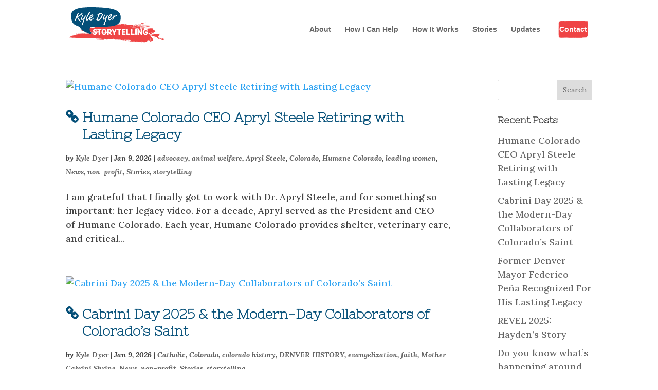

--- FILE ---
content_type: text/css
request_url: https://www.kyledyerstorytelling.com/wp-content/themes/divi-child/style.css?ver=4.27.5
body_size: 3814
content:
/* Theme Name:   Kyle Dyer Divi */
/* Theme URI:    */
/* Description:  Divi Child Theme for Kyle Dyer */
/* Author:       Red27*/
/* Author URI:   */
/* Template:     Divi */
/* Version:      1.0.0 */
/* License:      GNU General Public License v2 or later*/
/* License URI:  http://www.gnu.org/licenses/gpl-2.0.html*/
/* Tags:         */
/* Text Domain:  divi-child */
@import url("https://fonts.googleapis.com/css?family=Nixie+One|Dancing+Script");
@import url("https://fonts.googleapis.com/css?family=Esteban|Droid+Serif");
h2, h3, h4, h5, h6 { margin-bottom: 7px; }

#text2 p { font-family: 'Esteban'; line-height: 1.4em; font-size: 18px; }

#text3 p { font-family: "Droid Serif"; line-height: 1.4em; font-size: 16px; }

.cursive-header { font-family: "Dancing Script", cursive, sans-serif; font-size: 25px; }

.wpcf7-text, .wpcf7-textarea, .wpcf7-captchar { background-color: #eee !important; border: none !important; width: 100% !important; border-radius: 0 !important; font-size: 14px; color: #222 !important; padding: 16px !important; box-sizing: border-box; }

.wpcf7-submit { color: #fff !important; margin: 8px auto 0; cursor: pointer; font-size: 14px; font-weight: 500; border-radius: 3px; padding: 6px 20px; line-height: 1.7em; background: #EF4545; border: 2px solid #EF4545; -webkit-font-smoothing: antialiased; -moz-osx-font-smoothing: grayscale; -webkit-transition: all 0.2s; transition: all 0.2s; }

.wpcf7-submit:hover { opacity: .8; -webkit-transition: all 0.2s; transition: all 0.2s; }

.wpcf7-list-item { display: block; }

.wpcf7 { line-height: 1.3em; }

.wpcf7 label { color: #666; }

.wpcf7 input, .wpcf7 textarea { margin: 10px 0; }

#main-header.et-fixed-header .container { padding-top: 5px; -webkit-transition: all 150ms; transition: all 150ms; }

#main-header.et-fixed-header .container .logo_container a { position: absolute; top: 0; left: 0; width: 177px; height: 63px; overflow: hidden; background: url(https://www.kyledyerstorytelling.com/wp-content/uploads/2016/10/KD-Logo-Final-CMYK.svg) no-repeat; background-size: contain; -webkit-transition: all 150ms; transition: all 150ms; }

#main-header.et-fixed-header .container .logo_container a img#logo { display: none; -webkit-transition: all 150ms; transition: all 150ms; }

.et_header_style_left .et-fixed-header #et-top-navigation, .et_header_style_split .et-fixed-header #et-top-navigation { padding-top: 0; -webkit-transition: all 150ms; transition: all 150ms; }

.et_pb_svg_logo #logo, .et_pb_svg_logo.et_header_style_split .et-fixed-header .centered-inline-logo-wrap #logo { height: 74%; -webkit-transition: all 150ms; transition: all 150ms; max-height: none; }

#footer-widgets .footer-widget li:before { content: none; }

#social-connect-widget .et_social_icons_container { display: -webkit-box; display: -ms-flexbox; display: flex; -webkit-box-pack: center; -ms-flex-pack: center; justify-content: center; -ms-flex-wrap: wrap; flex-wrap: wrap; }

#social-connect-widget .et_monarch .et_social_networks .et_social_icon, #social-connect-widget .et_monarch .et_social_networks .et_social_icon:before, #social-connect-widget .et_monarch .et_social_networks .et_social_icon:after { width: 20px; height: 20px; line-height: 20px; }

#social-connect-widget .et_monarch .et_social_top .et_social_icon { background-color: transparent; }

.et_pb_testimonial { margin-top: 70px; }

.et_pb_testimonial_description .et_pb_testimonial_description_inner p:first-child { font-family: "Nixie One", cursive; font-size: 30px; line-height: 1.3em; }

.et_pb_fullwidth_section.kyle-topper2 { position: relative; background: url(https://www.kyledyerstorytelling.com/wp-content/uploads/2016/11/swoosh.svg) center center no-repeat; background-size: contain; padding: 35px 0; }

.et_pb_fullwidth_section.kyle-topper2 .et_pb_fullwidth_header { padding: 20px 0 0 0; }

.et_pb_fullwidth_section.kyle-topper2 .header-content { margin: 0; padding: 0; }

.et_pb_fullwidth_section.kyle-topper2 h1 { font-family: "Dancing Script", cursive, sans-serif; font-size: 50px; display: inline-block; color: white; text-align: center; display: block; width: 100%; }

.et_pb_fullwidth_section.kyle-topper2 .et_pb_fullwidth_header_subhead { display: none; font-family: "Nixie One", cursive; line-height: 1.35em; font-size: 38px; font-weight: bold; color: white; }

.et_pb_fullwidth_section.kyle-topper2 .et_pb_fullwidth_menu, .et_pb_fullwidth_section.kyle-topper2 #menu-primary-full { background: transparent !important; padding-top: 15px; }

.et_pb_fullwidth_section.kyle-topper2 .mobile_menu_bar:before { color: white; }

.et_pb_fullwidth_section.kyle-topper { position: relative; }

.et_pb_fullwidth_section.kyle-topper .et_pb_fullwidth_header { padding: 20px 0 0 0; }

.et_pb_fullwidth_section.kyle-topper .header-content { margin: 0; padding: 0; }

.et_pb_fullwidth_section.kyle-topper h1 { font-family: "Dancing Script", cursive, sans-serif; font-size: 22px; font-weight: bold; text-transform: uppercase; background: url(https://www.kyledyerstorytelling.com/wp-content/uploads/2016/11/swoosh.svg) center center no-repeat; display: inline-block; padding: 13px 40px; color: white; background-size: 113%; }

.et_pb_fullwidth_section.kyle-topper .et_pb_fullwidth_header_subhead { font-family: "Nixie One", cursive; line-height: 1.35em; font-size: 38px; font-weight: bold; color: black; }

.et_pb_fullwidth_section.kyle-topper .et_pb_fullwidth_menu, .et_pb_fullwidth_section.kyle-topper #menu-primary-full { background: transparent !important; }

@media all and (max-width: 980px) { .et_pb_fullwidth_section.kyle-topper2 { padding: 0; }
  .et_pb_fullwidth_section.kyle-topper2 section { margin-top: 0; padding-top: 0; }
  .et_pb_fullwidth_section.kyle-topper2 h1 { position: static; padding-bottom: 50px; }
  .header-content img { display: none; }
  .et_pb_fullwidth_section.kyle-topper h1 { font-size: 20px; margin-bottom: 7px; background: transparent; display: block; padding: 0; color: #044F78; }
  .et_pb_fullwidth_section.kyle-topper .et_pb_fullwidth_header_subhead { font-size: 33px; } }

@media all and (max-width: 767px) { .et_pb_fullwidth_section.kyle-topper .et_pb_fullwidth_header_subhead { font-size: 28px; } }

@media all and (max-width: 600px) { .et_pb_fullwidth_section.kyle-topper2 { padding: 0 0 60px 0; background-position: center bottom; }
  .et_pb_fullwidth_section.kyle-topper2 .et_pb_fullwidth_header .et_pb_fullwidth_header_container.center .header-content { width: auto; margin: 0; }
  .et_pb_fullwidth_section.kyle-topper2 h1 { color: #044F78; } }

#main-footer .title { font-family: "Nixie One", cursive; font-weight: bold; font-size: 23px; }

#main-footer .wpcf7 label { color: #ccc; }

.subhead { font-size: 20px; font-weight: bold; text-align: center; }

.et_pb_extended_team_member { *zoom: 1; }

.et_pb_extended_team_member:before, .et_pb_extended_team_member:after { content: " "; display: table; }

.et_pb_extended_team_member:after { clear: both; }

.et_pb_extended_team_member .et_pb_team_member_description { margin-left: 335px; display: block; }

.et_pb_extended_team_member .et_pb_team_member_description h4 { font-size: 25px; font-family: "Dancing Script", cursive, sans-serif; font-weight: bold; }

.et_pb_extended_team_member .et_pb_team_member_image { width: 300px; margin: 0 auto 15px auto; float: left; }

.et_pb_extended_team_member .et_pb_member_contact_info { margin: 0; padding: 0; list-style-type: none; line-height: 1.3em; }

.et_pb_extended_team_member .et_pb_member_contact_info li { margin-top: 5px; }

.et_pb_extended_team_member .et_pb_member_contact_info--email:before { font-family: "FontAwesome"; background: #EF4545; color: white; border-radius: 3px; margin: 0 11px 0 0; height: 1.3em; width: 1.3em; display: inline-block; text-align: center; content: "\f0e0"; }

.et_pb_extended_team_member .et_pb_member_contact_info--phone:before { font-family: "FontAwesome"; background: #EF4545; color: white; border-radius: 3px; margin: 0 11px 0 0; height: 1.3em; width: 1.3em; display: inline-block; text-align: center; content: "\f095"; }

.et_pb_extended_team_member .person__bio { margin-top: 10px; }

.et_pb_extended_team_member.extended_person--small .et_pb_team_member_image { overflow: hidden; border: 3px solid #ddd; border-radius: 50%; width: 160px; }

.extended_person--mini .et_pb_team_member_description h4 { font-size: 18px; }

.extended_person--mini .person__bio { display: none; }

.extended_person--mini .et_pb_extended_team_member .et_pb_team_member_image { width: 60px !important; height: 60px !important; float: left; margin-right: 10px; }

.extended--hide-bio .person__bio { display: none; }

.extended--hide-photo .et_pb_team_member_image { display: none; }

@media only screen and (max-width: 980px) { .et_pb_extended_team_member_0.et_pb_team_member * { font-size: 16px !important; line-height: 1.3em !important; }
  .et_pb_extended_team_member_0.et_pb_team_member h4 { font-size: 24px !important; line-height: 1.5em !important; }
  .et_pb_extended_team_member_1.et_pb_team_member * { font-size: 16px !important; line-height: 1.3em !important; }
  .et_pb_extended_team_member_1.et_pb_team_member h4 { font-size: 24px !important; line-height: 1.5em !important; }
  .et_pb_extended_team_member_2.et_pb_team_member * { font-size: 16px !important; line-height: 1.3em !important; }
  .et_pb_extended_team_member_2.et_pb_team_member h4 { font-size: 24px !important; line-height: 1.5em !important; }
  .et_pb_extended_team_member_3.et_pb_team_member * { font-size: 16px !important; line-height: 1.3em !important; }
  .et_pb_extended_team_member_3.et_pb_team_member h4 { font-size: 24px !important; line-height: 1.5em !important; }
  .et_pb_extended_team_member_4.et_pb_team_member * { font-size: 16px !important; line-height: 1.3em !important; }
  .et_pb_extended_team_member_4.et_pb_team_member h4 { font-size: 24px !important; line-height: 1.5em !important; }
  .et_pb_extended_team_member_5.et_pb_team_member * { font-size: 16px !important; line-height: 1.3em !important; }
  .et_pb_extended_team_member_5.et_pb_team_member h4 { font-size: 24px !important; line-height: 1.5em !important; }
  .et_pb_extended_team_member_6.et_pb_team_member * { font-size: 16px !important; line-height: 1.3em !important; }
  .et_pb_extended_team_member_6.et_pb_team_member h4 { font-size: 24px !important; line-height: 1.5em !important; }
  .et_pb_extended_team_member_7.et_pb_team_member * { font-size: 16px !important; line-height: 1.3em !important; }
  .et_pb_extended_team_member_7.et_pb_team_member h4 { font-size: 24px !important; line-height: 1.5em !important; }
  .et_pb_extended_team_member_8.et_pb_team_member * { font-size: 16px !important; line-height: 1.3em !important; }
  .et_pb_extended_team_member_8.et_pb_team_member h4 { font-size: 24px !important; line-height: 1.5em !important; }
  .et_pb_extended_team_member_9.et_pb_team_member * { font-size: 16px !important; line-height: 1.3em !important; }
  .et_pb_extended_team_member_9.et_pb_team_member h4 { font-size: 24px !important; line-height: 1.5em !important; }
  .et_pb_extended_team_member_10.et_pb_team_member * { font-size: 16px !important; line-height: 1.3em !important; }
  .et_pb_extended_team_member_10.et_pb_team_member h4 { font-size: 24px !important; line-height: 1.5em !important; }
  .et_pb_extended_team_member_11.et_pb_team_member * { font-size: 16px !important; line-height: 1.3em !important; }
  .et_pb_extended_team_member_11.et_pb_team_member h4 { font-size: 24px !important; line-height: 1.5em !important; }
  .et_pb_extended_team_member_12.et_pb_team_member * { font-size: 16px !important; line-height: 1.3em !important; }
  .et_pb_extended_team_member_12.et_pb_team_member h4 { font-size: 24px !important; line-height: 1.5em !important; }
  .et_pb_extended_team_member_13.et_pb_team_member * { font-size: 16px !important; line-height: 1.3em !important; }
  .et_pb_extended_team_member_13.et_pb_team_member h4 { font-size: 24px !important; line-height: 1.5em !important; }
  .et_pb_extended_team_member_14.et_pb_team_member * { font-size: 16px !important; line-height: 1.3em !important; }
  .et_pb_extended_team_member_14.et_pb_team_member h4 { font-size: 24px !important; line-height: 1.5em !important; }
  .et_pb_extended_team_member_15.et_pb_team_member * { font-size: 16px !important; line-height: 1.3em !important; }
  .et_pb_extended_team_member_15.et_pb_team_member h4 { font-size: 24px !important; line-height: 1.5em !important; }
  .et_pb_extended_team_member_16.et_pb_team_member * { font-size: 16px !important; line-height: 1.3em !important; }
  .et_pb_extended_team_member_16.et_pb_team_member h4 { font-size: 24px !important; line-height: 1.5em !important; }
  .et_pb_extended_team_member_17.et_pb_team_member * { font-size: 16px !important; line-height: 1.3em !important; }
  .et_pb_extended_team_member_17.et_pb_team_member h4 { font-size: 24px !important; line-height: 1.5em !important; }
  .et_pb_extended_team_member_18.et_pb_team_member * { font-size: 16px !important; line-height: 1.3em !important; }
  .et_pb_extended_team_member_18.et_pb_team_member h4 { font-size: 24px !important; line-height: 1.5em !important; }
  .et_pb_extended_team_member_19.et_pb_team_member * { font-size: 16px !important; line-height: 1.3em !important; }
  .et_pb_extended_team_member_19.et_pb_team_member h4 { font-size: 24px !important; line-height: 1.5em !important; }
  .et_pb_extended_team_member_20.et_pb_team_member * { font-size: 16px !important; line-height: 1.3em !important; }
  .et_pb_extended_team_member_20.et_pb_team_member h4 { font-size: 24px !important; line-height: 1.5em !important; }
  .et_pb_extended_team_member_21.et_pb_team_member * { font-size: 16px !important; line-height: 1.3em !important; }
  .et_pb_extended_team_member_21.et_pb_team_member h4 { font-size: 24px !important; line-height: 1.5em !important; }
  .et_pb_extended_team_member_22.et_pb_team_member * { font-size: 16px !important; line-height: 1.3em !important; }
  .et_pb_extended_team_member_22.et_pb_team_member h4 { font-size: 24px !important; line-height: 1.5em !important; }
  .et_pb_extended_team_member_23.et_pb_team_member * { font-size: 16px !important; line-height: 1.3em !important; }
  .et_pb_extended_team_member_23.et_pb_team_member h4 { font-size: 24px !important; line-height: 1.5em !important; }
  .et_pb_extended_team_member_24.et_pb_team_member * { font-size: 16px !important; line-height: 1.3em !important; }
  .et_pb_extended_team_member_24.et_pb_team_member h4 { font-size: 24px !important; line-height: 1.5em !important; }
  .et_pb_extended_team_member_25.et_pb_team_member * { font-size: 16px !important; line-height: 1.3em !important; }
  .et_pb_extended_team_member_25.et_pb_team_member h4 { font-size: 24px !important; line-height: 1.5em !important; }
  .et_pb_extended_team_member_26.et_pb_team_member * { font-size: 16px !important; line-height: 1.3em !important; }
  .et_pb_extended_team_member_26.et_pb_team_member h4 { font-size: 24px !important; line-height: 1.5em !important; }
  .et_pb_extended_team_member_27.et_pb_team_member * { font-size: 16px !important; line-height: 1.3em !important; }
  .et_pb_extended_team_member_27.et_pb_team_member h4 { font-size: 24px !important; line-height: 1.5em !important; }
  .et_pb_extended_team_member_28.et_pb_team_member * { font-size: 16px !important; line-height: 1.3em !important; }
  .et_pb_extended_team_member_28.et_pb_team_member h4 { font-size: 24px !important; line-height: 1.5em !important; }
  .et_pb_extended_team_member_29.et_pb_team_member * { font-size: 16px !important; line-height: 1.3em !important; }
  .et_pb_extended_team_member_29.et_pb_team_member h4 { font-size: 24px !important; line-height: 1.5em !important; }
  .et_pb_extended_team_member_30.et_pb_team_member * { font-size: 16px !important; line-height: 1.3em !important; }
  .et_pb_extended_team_member_30.et_pb_team_member h4 { font-size: 24px !important; line-height: 1.5em !important; }
  .et_pb_extended_team_member_31.et_pb_team_member * { font-size: 16px !important; line-height: 1.3em !important; }
  .et_pb_extended_team_member_31.et_pb_team_member h4 { font-size: 24px !important; line-height: 1.5em !important; }
  .et_pb_extended_team_member_32.et_pb_team_member * { font-size: 16px !important; line-height: 1.3em !important; }
  .et_pb_extended_team_member_32.et_pb_team_member h4 { font-size: 24px !important; line-height: 1.5em !important; }
  .et_pb_extended_team_member_33.et_pb_team_member * { font-size: 16px !important; line-height: 1.3em !important; }
  .et_pb_extended_team_member_33.et_pb_team_member h4 { font-size: 24px !important; line-height: 1.5em !important; }
  .et_pb_extended_team_member_34.et_pb_team_member * { font-size: 16px !important; line-height: 1.3em !important; }
  .et_pb_extended_team_member_34.et_pb_team_member h4 { font-size: 24px !important; line-height: 1.5em !important; }
  .et_pb_extended_team_member_35.et_pb_team_member * { font-size: 16px !important; line-height: 1.3em !important; }
  .et_pb_extended_team_member_35.et_pb_team_member h4 { font-size: 24px !important; line-height: 1.5em !important; }
  .et_pb_extended_team_member_36.et_pb_team_member * { font-size: 16px !important; line-height: 1.3em !important; }
  .et_pb_extended_team_member_36.et_pb_team_member h4 { font-size: 24px !important; line-height: 1.5em !important; }
  .et_pb_extended_team_member_37.et_pb_team_member * { font-size: 16px !important; line-height: 1.3em !important; }
  .et_pb_extended_team_member_37.et_pb_team_member h4 { font-size: 24px !important; line-height: 1.5em !important; }
  .et_pb_extended_team_member_38.et_pb_team_member * { font-size: 16px !important; line-height: 1.3em !important; }
  .et_pb_extended_team_member_38.et_pb_team_member h4 { font-size: 24px !important; line-height: 1.5em !important; }
  .et_pb_extended_team_member_39.et_pb_team_member * { font-size: 16px !important; line-height: 1.3em !important; }
  .et_pb_extended_team_member_39.et_pb_team_member h4 { font-size: 24px !important; line-height: 1.5em !important; }
  .et_pb_extended_team_member_40.et_pb_team_member * { font-size: 16px !important; line-height: 1.3em !important; }
  .et_pb_extended_team_member_40.et_pb_team_member h4 { font-size: 24px !important; line-height: 1.5em !important; }
  .et_pb_extended_team_member_41.et_pb_team_member * { font-size: 16px !important; line-height: 1.3em !important; }
  .et_pb_extended_team_member_41.et_pb_team_member h4 { font-size: 24px !important; line-height: 1.5em !important; }
  .et_pb_extended_team_member_42.et_pb_team_member * { font-size: 16px !important; line-height: 1.3em !important; }
  .et_pb_extended_team_member_42.et_pb_team_member h4 { font-size: 24px !important; line-height: 1.5em !important; }
  .et_pb_extended_team_member_43.et_pb_team_member * { font-size: 16px !important; line-height: 1.3em !important; }
  .et_pb_extended_team_member_43.et_pb_team_member h4 { font-size: 24px !important; line-height: 1.5em !important; }
  .et_pb_extended_team_member_44.et_pb_team_member * { font-size: 16px !important; line-height: 1.3em !important; }
  .et_pb_extended_team_member_44.et_pb_team_member h4 { font-size: 24px !important; line-height: 1.5em !important; }
  .et_pb_extended_team_member_45.et_pb_team_member * { font-size: 16px !important; line-height: 1.3em !important; }
  .et_pb_extended_team_member_45.et_pb_team_member h4 { font-size: 24px !important; line-height: 1.5em !important; }
  .et_pb_extended_team_member_46.et_pb_team_member * { font-size: 16px !important; line-height: 1.3em !important; }
  .et_pb_extended_team_member_46.et_pb_team_member h4 { font-size: 24px !important; line-height: 1.5em !important; }
  .et_pb_extended_team_member_47.et_pb_team_member * { font-size: 16px !important; line-height: 1.3em !important; }
  .et_pb_extended_team_member_47.et_pb_team_member h4 { font-size: 24px !important; line-height: 1.5em !important; }
  .et_pb_extended_team_member_48.et_pb_team_member * { font-size: 16px !important; line-height: 1.3em !important; }
  .et_pb_extended_team_member_48.et_pb_team_member h4 { font-size: 24px !important; line-height: 1.5em !important; }
  .et_pb_extended_team_member_49.et_pb_team_member * { font-size: 16px !important; line-height: 1.3em !important; }
  .et_pb_extended_team_member_49.et_pb_team_member h4 { font-size: 24px !important; line-height: 1.5em !important; }
  .et_pb_extended_team_member_50.et_pb_team_member * { font-size: 16px !important; line-height: 1.3em !important; }
  .et_pb_extended_team_member_50.et_pb_team_member h4 { font-size: 24px !important; line-height: 1.5em !important; } }

@media only screen and (max-width: 767px) { .et_pb_extended_team_member .et_pb_team_member_description { margin-left: 0; display: block; }
  .et_pb_extended_team_member .et_pb_team_member_image { max-width: 300px; margin: 0 0 10px 0; float: none; } }

.breaker2 { text-align: center; position: relative; z-index: 1; }

.breaker2:before { content: ""; margin: 0 auto; position: absolute; height: 4px; background: #eee; top: 25%; left: 0; right: 0; width: 100%; z-index: -1; }

.breaker2 span { /* to hide the lines from behind the text, you have to set the background color the same as the container */ background: #fff; padding: 0 10px; }

.ornamental-rule { text-align: center; clear: both; }

.ornamental-rule hr { border: 0; border-top: 4px solid #eee; top: 8px; position: relative; height: 4px; border-top: 0; border-style: solid; border-color: #eee; color: #eee; background-color: #eee; }

.ornamental-rule span { background-size: 14px; background-color: #fff; background-repeat: no-repeat; background-position: center; display: inline-block; width: 30px; height: 38px; top: -20px; position: relative; margin-bottom: -20px; }

/*HIDE THE LOGO ON SCROLL*/
.et_post_meta_wrapper > img { width: auto; }

h1, h2, h3, h4, h5, h6 { font-family: "Nixie One", cursive; font-weight: bold; }

.et-fixed-header #top-menu a[href="https://www.kyledyerstorytelling.com/contact/"], #top-menu .menu-item a[href="https://www.kyledyerstorytelling.com/contact/"] { color: white !important; background-color: #EF4545; padding: 10px !important; margin-top: 7px; background: url(/wp-content/uploads/2016/11/contact_button_bg.png) center center no-repeat; background-size: contain; }

.leadin { font-size: 1.3rem; display: block; line-height: 1.5em; }

.kd_social_connect.et_pb_social_media_follow { display: -webkit-box; display: -ms-flexbox; display: flex; -webkit-box-pack: center; -ms-flex-pack: center; justify-content: center; -webkit-box-align: center; -ms-flex-align: center; align-items: center; -ms-flex-wrap: wrap; flex-wrap: wrap; }

.kd_social_connect.et_pb_social_media_follow li { float: none; margin-bottom: 0; }

.quote_header { background: url(https://www.kyledyerstorytelling.com/wp-content/uploads/2016/10/white_outline.svg) no-repeat center center; background-size: contain; padding: 25px 30px 43px 30px !important; font-weight: bold; }

.kyle-testimonial.et_pb_testimonial { margin-bottom: 50px !important; padding-bottom: 50px; position: relative; border-bottom: 1px dashed #044F78; }

.kyle-testimonial.et_pb_testimonial .et_pb_testimonial_description_inner p { padding: 0; }

#footer-info { display: none; }

.kyle-subhead { font-size: 30px; font-weight: bold; font-family: "Nixie One", cursive; line-height: 1.4em; letter-spacing: .0275em; }

.iframe-wrapper--16x9 { position: relative; width: 100%; height: 0; padding-top: 56.25%; }

.iframe-wrapper--16x9 iframe { position: absolute; top: 0; left: 0; width: 100%; height: 100%; }

.entry-title { color: #044F78; position: relative; margin-left: 32px; line-height: 1.3em; }

.entry-title:before { content: "\f0c1"; font-family: FontAwesome; position: absolute; left: -32px; top: 0; }

article.et_pb_post p.post-meta { font-weight: bold; font-size: 14px !important; font-style: italic; }

@media all and (max-width: 980px) { .kyle-subhead { font-size: 25px; } }

@media all and (max-width: 767px) { .kyle-subhead { font-size: 20px; }
  .leadin { font-size: 1.15rem; } }
/*# sourceMappingURL=style.css.map */


--- FILE ---
content_type: image/svg+xml
request_url: https://www.kyledyerstorytelling.com/wp-content/uploads/2016/10/KD-Logo-Final-CMYK.svg
body_size: 27221
content:
<svg id="Layer_1" data-name="Layer 1" xmlns="http://www.w3.org/2000/svg" viewBox="0 0 523.47 200.99"><defs><style>.cls-1{fill:#ef4545;fill-rule:evenodd;}.cls-2{fill:#044f78;}.cls-3{fill:#fff;}</style></defs><title>KD Logo Final CMYK</title><path class="cls-1" d="M88,143.74c3.29-.6,6.61-.12,10.29-.17C94.9,145.44,91.37,143.11,88,143.74Z"/><path class="cls-1" d="M98.55,144.07c-.11-.73,1.69-.24,1.68-.91.58.09,1.15.2,1.25.65C100.67,144.29,99.18,143.79,98.55,144.07Z"/><path class="cls-1" d="M101.95,136.28c-.93-.45,1.13-.36,1.7-.39,0,.14-.09.16-.24.18v.34C102.88,136.5,102.08,135.92,101.95,136.28Z"/><path class="cls-1" d="M106.39,137a1.65,1.65,0,0,1,1.69-.74C107.42,136.44,107.15,136.88,106.39,137Z"/><path class="cls-1" d="M138.56,138.89c.85,0,1.88-.12,2,.45C139.67,139.35,138.57,139.53,138.56,138.89Z"/><path class="cls-1" d="M152.62,177.06c.28-.26.19-.77,1-.71C153.5,176.75,153.44,177.16,152.62,177.06Z"/><path class="cls-1" d="M155.8,177c0-.52.84-.45,1.45-.56C157.27,176.93,156.41,176.87,155.8,177Z"/><path class="cls-1" d="M185.31,144.21c-.29,0-.22-.3-.26-.51.78-.17.77.25,1.24.31C186.24,144.61,185.19,143.73,185.31,144.21Z"/><path class="cls-1" d="M190,146c.39-.21.75-.69,1.21-.38l0,.51A2.19,2.19,0,0,1,190,146Z"/><path class="cls-1" d="M192.63,143.33c-.21-.21,1.77-.39,2.68-.41C194.85,143.33,193.7,143.3,192.63,143.33Z"/><path class="cls-1" d="M197.36,145.59a1.67,1.67,0,0,1,1.69-.9A2.86,2.86,0,0,1,197.36,145.59Z"/><path class="cls-1" d="M200.75,144.3c.06-.35.91-.19,1-.54.21,0,.23.06.25.16s.1.16.25.16A1.26,1.26,0,0,1,200.75,144.3Z"/><path class="cls-1" d="M211,143.34c0-.67,2.46-.39,2.93-.25C213.56,143.35,211.74,142.91,211,143.34Z"/><path class="cls-1" d="M318.73,96.67c.08-.44,1.11-.39,2.19-.56-.08.29.2.32.5.33C320.84,96.75,319.65,96.3,318.73,96.67Z"/><path class="cls-1" d="M344,96.19c.16-.34.64-.47,1.21-.54C345.53,96.32,344.64,96.18,344,96.19Z"/><path class="cls-1" d="M367,94.24c.14-.16.68-.27.24-.34a6.8,6.8,0,0,1,3.93-.07C369.72,94,368.81,94,367,94.24Z"/><path class="cls-1" d="M367.56,96.45c.48-.46,1.41-.63,1.94-1.06C369.28,96.37,368.7,96.35,367.56,96.45Z"/><path class="cls-1" d="M371.45,95.19c0-.2-.45-.14-.74-.16.27-.49,1.4-.41,1.69-.88.42.1.16.39-.24.34.23.6,0,.42.27,1a8.72,8.72,0,0,0-2.19.55.76.76,0,0,1-.51-.85C370.43,94.64,371,95.62,371.45,95.19Z"/><path class="cls-1" d="M372.64,93.64c.31-.66,1.14-.22,1.71-.37.92-.24-.27-1,1,0C374.32,93.68,373.76,93.4,372.64,93.64Z"/><path class="cls-1" d="M380.24,93.52c-.23-.22,1.87-.31,2.69-.38A6,6,0,0,1,380.24,93.52Z"/><path class="cls-1" d="M385.18,94.64c.47.31.62,0,1.23,0C386.66,95.3,385,95.33,385.18,94.64Z"/><path class="cls-1" d="M387.71,97.5c.42-.3.64,0,1.47-.19C389.41,97.93,387.89,97.64,387.71,97.5Z"/><path class="cls-1" d="M393.56,115.5V115c.6-.41,1.44,0,2.21,0A9.2,9.2,0,0,1,393.56,115.5Z"/><path class="cls-1" d="M403,109.21c.05-.3.41-.39,1-.36,0,.2.06.3.25.34C404.14,109.59,403.12,109.3,403,109.21Z"/><path class="cls-1" d="M403.68,108.34c.41-.27.9,0,1.71-.2.16.61-.71.53-1.46.54C404,108.48,403.87,108.38,403.68,108.34Z"/><path class="cls-1" d="M406.5,103.35c.77-.35,1.15-.33,2.19-.71a.66.66,0,0,0,.5.33c.1.41-1.12-.08-.73.52A9.31,9.31,0,0,0,406.5,103.35Z"/><path class="cls-1" d="M415.53,121.66c-.11-.93,1.64,0,2.44-.54.1-.77-1.16-.45-1.72-.32.27-1.31,2.55.6,2.43-.89a6.55,6.55,0,0,0,2,.14c.25.61-1,.25-1.46.36.93.65-.81.6.28,1.36A9.52,9.52,0,0,0,415.53,121.66Z"/><path class="cls-1" d="M438.13,113.33c.68-.47.18-.43,0-1,.44,0,.51-.22,1-.18C438.67,112.46,439.34,113.53,438.13,113.33Z"/><path class="cls-1" d="M440.11,103.58c.43-.35,1.44-.52,1.24.32C440.59,104,440.86,103.44,440.11,103.58Z"/><path class="cls-1" d="M447.38,99.9c-.14-.61,2.19-.41,2.45-.2.59-.1.53-.65.71-1,.65.34.85,1,1.26,1.52-.44.3-2.82.14-2.21-.32A6.84,6.84,0,0,1,447.38,99.9Z"/><path class="cls-1" d="M451.49,118.28c.41-.45,1.72-.09,2,.15C453.14,118.81,452.12,118.25,451.49,118.28Z"/><path class="cls-1" d="M458.7,122.64c.79-.19,1.32-.56,2.19-.71C460.85,122.83,459.62,122.75,458.7,122.64Z"/><path class="cls-1" d="M460.7,146.34v-.51c.36.09,1.26-.21,1.23.16C462.19,146.56,461.16,146.26,460.7,146.34Z"/><path class="cls-1" d="M462.2,147.69c.07-.46.63-.58,1.21-.7,0,.51.91.57.26,1C462.91,148.11,463.11,147.5,462.2,147.69Z"/><path class="cls-1" d="M470.2,132.92c.52-.15,1.74-.36,1.72.32C471.23,133.22,470.89,132.95,470.2,132.92Z"/><path class="cls-1" d="M474.27,139.53c2.26-.88,6,.15,7.14,1.63C479.48,141,477.36,139.45,474.27,139.53Z"/><path class="cls-1" d="M484,145.91c.24-.69,1,0,2-.19,0-.37-.21-.54-.75-.5.65-.52,1.39.38,1.73.67.2.52-.67.33-.47.86A7.47,7.47,0,0,1,484,145.91Z"/><path class="cls-1" d="M5.94,169.88a26.93,26.93,0,0,0,6.61.09c.9,1.24,5-.54,5.44,1.33,1,0,.34-1,1.43-.91.78.23,1.38.6,2.24.77a1.88,1.88,0,0,1,2.46.25c-.32,0-.21.31-.48.36-.94-.52-3.42-.27-4.4.16,1.78,0,4.05.27,5.62-.2-.29,0-.69.05-.74-.15.72,0,.74-.41,1.46-.39.17.37-.67.56.26.5.32-.18.46-.48,1-.55a11.3,11.3,0,0,0,5.64.14c2.27,1.34,6.92-.66,7.41,1.61a10,10,0,0,1,5.88.13c.46,0,.15-.57.71-.54,2,1,4.95-.64,7.34-.26-.13.68-2.45-.08-1.69.74,3.46-.8,6.35.49,9.08.37-.08.4-1.07.2-1,.72a17.17,17.17,0,0,0,3.42-.12c.09.23.36.31.27.67,1.8-.46,3.38.23,5.4.5.32-.4-.65-.62,0-.68l1.47,0c-.31.24-.3.65.27.67,2.08-.36,4.67,0,6.58-.74-.71.66.64.14.74.15s0,.33,0,.34c3.74.68,11.22-1.21,13-.27-.43-.38,1-1.13,1.94-.58.19.46-.47.36-.47.7,5.91-.5,12.42-.3,19.32-.62-.19,0-.48,0-.49-.16,3.24.12,4.63.56,7.35.11,2.45.21,7-.13,8.32-.09-.22-.09-1.41-.31-.75-.49,2.66,1,4.92.92,8.59.75.3.8,2.95.75,2.94-.09-.8-.07-1.23.09-1.45.38-.32-.23-1.29,0-1-.65,1.25,0,5.14-.32,3.2.42,3.77-.73,5,.5,8.32-.07.66,1.63,5.2.14,4.93,1.05a3.33,3.33,0,0,1,3.19.25c-2.1.5-3.57.22-4.87.66.81-.08,1.5-.07,1.72.29a3.45,3.45,0,0,1,3.18-.09c-.06-.76,1-.13,1.22,0,.28-.56-.8-.11-.51-.67a11,11,0,0,1,5.15.36,1.26,1.26,0,0,0-1,.37c1.36-.29,2.92.58,3.17-.44-.51-.09-1.6.26-1.72-.12a7.62,7.62,0,0,1,4.17.22c-.32,0-1.77,0-1,.2a4.77,4.77,0,0,0,2.19-.41c2.5,1.17,4.27.68,6.89,1,.32-.63,1.79-.5,2.92-.59a.67.67,0,0,0,.26.51c.09.45-.95.16-.71.7,1,0,3.21-.32,4.66.38.6-.37,3.54-.84,3.92.24a11.45,11.45,0,0,1-4.16.11c-.25.58-5-.19-4.62.81a1,1,0,0,0-1-.48,15.77,15.77,0,0,0-1.68,1.07c.08-1.22-1.45.62-1.73-.46-.79-.13-.49.46-1,.54-.66-.15-1-.56-1.73-.63-5.52,1.47-11.86.12-17.35.68,1.24.13,2.79,0,3.45.58-.43.06-1.24-.45-1.47,0,.43.14,1.22,0,1.48.3-1.31.33-2.22-.55-2.7-.26,1.41,0,0,.64,0,.68.49.28,1.22-.21,2,.45,0-.32-.29-.37-.27-.67.5,0,.49.45,1,.48,3.35-1.84,8.7-.38,12.68-1.4.24.87,1.08.39,1,0a2.88,2.88,0,0,1,1.74,1c1-1.18,4,0,5.36-.83,1.53,1,4.92-.28,6.6-.18-.19,0-.29-.13-.25-.34.86-.1,1.38-.3,2,.12-.56.43-.46-.24-1.23-.14,1.79,1.17,4.58.14,7.11.49a6,6,0,0,1,1.45-.55c.47.47,1.83.28,2.95.26.17-.5.57-.85,1.69-.73-1.29-1.15-3.59-.77-5.16-.54.84-.67-.52-.75.45-1.21.73.93,4.61.15,5.64.36-.47-.06-1.06,0-1-.48.74,0,2.08-.52,2.69-.07-1.23-.09-.93.63-1.71,0a3.64,3.64,0,0,0,2,1.14c.17-.53-.85-.19-.52-.84.25,0,.29-.15.48-.18.35.46,2.68.12,2,.8,1.77-.33,4.42-.26,5.16.71,3-.48,5.29-1,8.3-.73.05.25-.07.63.27.67.18-.38.84-.45,1.2-.71.09.59.66,0,.75.32-.34.05-.27.38-.47.52a2.16,2.16,0,0,1,1.23.14c.17-.53-.85-.19-.52-.84.61,0,.75-.29,1.21-.37,1,.61,2.42-.54,4.16.07-.07.23-.34.33-.22.69.9-.08.84-.78,1.69-.9-.05.25-.39.3-.47.52,1.18-1.27,4.12,0,4.9,0-.27,0-.6-.26-.26-.33,4,.23,7.34-.22,11-.27,0,.19-.35.27,0,.34,1.66-.19,10.08-2.3,8.56-.21.19,0,.48,0,.49.16-.29,0-.69,0-.73.19.76.25,2.15-.3,3.17-.42a3.27,3.27,0,0,0,.75.66c1.78-1.24,3.06.6,4.89.06.09.45-.94.15-.71.7,2.47-1.45,6.74-.35,10.25-.91.09.45-1.37-.13-1,.54,2.53-.53,7.32,0,10.51-.58-.73.54.91.22,1,.66-2.12,1.19-4.44.2-7.31,1.19.14.24-.26.89.27.85.75-1.6,3.81-.72,5.83-1.32.11.27.77.13.51.67,1.87-1,5.63-.87,8.55-.36.71-.76,2.4.06,3.66-.42-.52.27-.36,1-1.19,1.05-.3-.44.73-.75-.26-.68-.29,1.26-3.48.49-4.13.95.63,0-.33.3,0,.68,1-.49,2,0,2.92-.57.56.51,2.61,1,1.47,0,.86,1,2.81.14,3.7.94-2.67-.08-3.62.72-5.6.81,1.17.57,1.82.22,2.94.28a.67.67,0,0,1-.23.52c3.54,0,5.9-.21,8.59.84,0-.2-.06-.48.23-.52,1.59.67,4.5.31,6.12.21-.3,0-.58,0-.5-.33,1.07,0,2.34-.21,2.46.46.56-.07.21-.75,1-.7.77.37,1.12,1,2,1.33-.79-.65,3.29-1.08,2.21.13,1.53.08,2.35-.44,3.44.44a4.53,4.53,0,0,1,1.44-.88c-.21-1.63.3-1.83.16-3.08-1.29.39-2.24.61-2.7-.46-.26.46-2.22.47-2.69.05-1.64,1.11-4-.3-6.61,0,.12-.83-.82-.18-1.25-.83.88-.08,1.63-.25,2.44-.39-.34.54.06.66.52,1,.33-.51,1.58-.41,2,0,.27-.72-1-.28-1.24-.66.94-.27,2.08-.4,2.91-.74.5.94,2.3.85,3.44.44.5.39.5.45,0,.85a10.32,10.32,0,0,1,6.61,0c.62-1.26,2.63.34,3.42-.07a1.13,1.13,0,0,1-.75-.5c.75.11.71-.31,1.46-.2,0,.67.93.6,1.49.82.23-.32-.75-.55,0-.68,2.07.14,2.85.27,4.4-.26.23.56,0,1,1.5,1a.75.75,0,0,1,.23-.69c-.61-.21-1,.52-1.22,0,1.42-.36,2.48.73,3.66-.41.36.14.95.12.75.67-.47-.06-.21-.66-1-.49.32.79-.93.82-1.69.88,1.59,0,2.59,1.87,3.2.63,2.43.37,4.08,1,6.64,1.59-.05.25-.39.3-.47.52,1.3.33,2-.91,2.21.13-1.19,0-2.63-.08-3.17.4a1.27,1.27,0,0,1,1,.32c-1.09-.38-.21.66-2.19.38.21.65-.7.54-.71,1,.59.26,1.63.2,2,.65-1.89.53-3.06.43-4.17-.27.35-.1,1.27.18,1.22-.19-1.35.12.84-.62-.5-.5a5.64,5.64,0,0,1-2.42,1.07c.48-.7-1.1.48-1.48-.49-.42.17-.48.58-1,.7-1.92-1-5.63-.84-7.61-1,.37.19,1.1.12,1,.66-.24,0-.29.15-.48.18-.77-.75-2.39.14-2.71-.8-1.26,0-1.2.2-2-.13-.21.38.15.8-1.2.71.06-.35.65-.35.71-.7-1.93,0-5.4.68-6.61-.21-3.11,2.69-8.21-.88-10.73,1.07,0-.23-.43-.15-.5-.33q1,.13.72-.53A9.16,9.16,0,0,1,298,185c.39.93,2.28.77,3,1.48-.52.33-1.79.15-2.68.23.33.49,2.53.46,3.19.45,0,0,.12-.55.47-.52s.64.47,1,.49c1.64.13,4-.77,4.9.24-.87-.08-1.26.17-1.45.54,4.08-.46,6.61,0,11.24-.23,0,.17-.19.21-.23.35,1.58-.42,3.35.19,5.12-.62-.05.25-.4.3-.48.52a14.78,14.78,0,0,0,2.67-.74c-.5.42.83.55,1,1q-.08-.55.72-.53c.55.23-.3.42.26.51a19.31,19.31,0,0,0,3.65-.76c0,.31-1.24.6-.47.86,1.51-.91,5.65.25,7.1.38-.73-.19.75-.56,1-.19.31-.43-1-.52-.26-.68.35.66,1.94.15,2.21.47.4.6-.83.12-.72.53a15.58,15.58,0,0,0,3.44.79c-2.27.78-6.82-.48-10,.86.22.4,1.07-.16,1.46-.2.19,1.12.85.08,1.48.49-.58,1.39-2.63,0-3.66.41.3,0,.58,0,.5.33-.24,0-.29.14-.48.18-1.53-.09-4.25-.65-4.39.26-1.2-.06-2.16-1.2-3.2-.79,1.27.28,2.46.64,3,1.48,0,.24-1.76.14-1,.36a12,12,0,0,1,4.14-.59c-.19-.27-1.2.06-1-.49.74,0,1.89-.22,2,.3-.7.29.39.89.5.5-.67-.14.19-.63.47-.69.05.25.6.15,1,.15a.76.76,0,0,0,.26.68,5.33,5.33,0,0,0,1.7-.37c3.15.89,7.5-1,10.5-.53-.15,0-.29,0-.24.17.5-.76,2-.2,1.94-.72.28.16,1.62.42,1.72.14-.16-.29-1.16,0-1.23-.32,0-.19.26-.27.48-.35.65.45.76.22,1.47,0l.75.5c1.52-.28,2.18-.24,3.66-.41a.66.66,0,0,1-.23.51,1.93,1.93,0,0,1,1.71.14,4.71,4.71,0,0,0-1.69.88c1.06-.29,2.79-.15,3.15-.91-.44-.09-1,.52-1.22,0a7.13,7.13,0,0,0,1.94-.72c0,.3.25.39.74.33-.53.44.31.94.77,1.18.14-.63-.55-.64-.52-1.19,1.14.12.25-.27.73-.35,1.25-.1,1.4.6,2.46.64-.27.54-1.25.62-1.68,1.05,1.38.08,1.49-.68,2.67-.73,0,.43-.45.54.26.68,1.52-1.08,4.66-.79,6.58-1-.34-.41-.73.32-1-.15.06-.24.53-.2.72-.35.14.41,1,.35.76,1,1.36-.63,2.86-.13,4.63-.41.23.25.63,1.27,1.24.66-.3,0-.58,0-.5-.34a20.37,20.37,0,0,1,3.42-.22c.19,1.19,2.2,1.07,3.22,1.65.54-.25-.32-.41.23-.52,2.52.8,4,.69,7.36,1.08-1.59.3,1.54.21.51.67a7.38,7.38,0,0,1,3.66-.4c-.39.13-.42-.8,0-.68.5.3.08.63,1,.33-.13.62.11,1,.76,1,.34-.11,0-.66.47-.69.76.26,1,.13,1.47.32a1.1,1.1,0,0,0-.72.52c.81-.13.4.35.26.51a5,5,0,0,1,2,.65c0-.84-.65-1.25,0-1.88-.77-.08-.7-.77-1-1.18a31.3,31.3,0,0,1,11.53,1.7c-.46.56-.44,1.06.28,1.53,1.39-3.25,6.16.41,9.27-1,.32-1-.23-1-.29-2,1.93.12,2.34-.77,3.14-1.41,1.44-.32,2.07-.17,3.66-.39,0,.21.08.4.5.34.66-.17-.66-.31-.27-.85,1.66-.14,2-1.76,3.63-1.41a1.63,1.63,0,0,1,.2-1.88c0,.22.68.21.73,0-.39,0,0-.24.49-.18-.52.28,1.25,1.27,1.48.49-.88-.32-2.42-.59-1.75-1.51-.86.1-1.26-.13-1.48-.49a5.39,5.39,0,0,1,1-.7c-.23-.36-.69-.54-1-.84,1.09-.54,3.86-1.06,5.14.1,1-.24,2-1.74,2.92-.55a2.45,2.45,0,0,0-1.45.87c1,0,2.2-1.09,2.93-.21a13.94,13.94,0,0,1-8,1.48c1.81.93,5.14.12,7.57-.61a8,8,0,0,0,4.64-.4c.57.11.67.56,1.24.67,1.84-.08,6-1.73,5.87.27.88.26.13-.58.72-.52.43.15.86.31.75.85-2.35,1.55-5.71,2.41-8.22,3.85.68.43,1.69.63,1.75,1.51,5.43,0,7.32-4.14,12.87-4.07-.84-1.59,1.44-2.31.16-3.76a1.82,1.82,0,0,0,1-.18c-.3-1.36-.73-2.31.41-3.25,0-.28-.68-.09-.74-.33.82,0,.65-.69,1-1-.16-.24-.94,0-1-.33-1.1-3.77-2.64-5.66-4.87-9.68-1.94-.8-2.83-2.36-4.72-3.19.59-.69-1.2-1.44-.54-2.21-.56.06-.92,0-1-.33.56,0,.92-.05,1-.35-1.19.16-.47-.78-.51-.85-.72-1.32-2.75-2.36-3.27-3.88,2.61-.66,5.19,1.53,7.36.6.88.46,2.29.55,2.48,1.51-.77,0-1.46.13-1.45.7a18.08,18.08,0,0,0,5.9,1.3c.38,1.52,3.57,1,5.42,1.48,0,.34-.66.22-.47.69a30,30,0,0,1,8.58.58c1,2,6.5,1.51,6.69,3.51,1.18.19,2.46.31,3,1-.32.85-1.19,1.33-.92,2.57.65.92,2.7.83,3.7,1.49.06-.64,1.54-1.2,2.43-.71-.16.34-.74.4-1,.69,1,1,.77,1.86,1.53,2.89.81-.06,2-.3,2.21.49-.43.11-1-.49-1.22,0,.78,0,.74.62,1.48.67,0-1.14,1-.06,1.47,0,.7-.39-.13-.84.46-1.37,3.06-.15,5.3,3.11,7.37,1.47a3.71,3.71,0,0,0-1.72-.16,25.75,25.75,0,0,0-5.94-3.53c.07-.23.34-.33.23-.69-.85.1-1.29.47-2.19.53a1.67,1.67,0,0,0-1.72-.5c1-.79-.76-.74-.76-1.36.79-.26.68-.33.47-1,.49,0,.3-.47,1-.35a43.05,43.05,0,0,0,7.6,1c-1.07-1.14-3.47-1.32-5.18-2,.32-1.52-.59-2-2-3.05-.8-.21-.18.55-1,.35-.75-1.71-3.09-3-2.56-5.1,3,.1,3-1.91,6.08-1.76,0-.76,1-.92,1.19-1.55-.08-.35-.5-.45-.75-.68.15-.46.72-.63,1.21-.87.74-2.26-2.45-1.71-2.52-3.39,2.13-.46,5.28-.23,6.83-1.09-1-.14-1.36-1.28-.53-1.7-1.35-.53-1.55-1.89-3-2.36-2.41.87-2.25,2.82-5.06,3.63-1.64-2.72-8.84-2.28-11.08-2.79.31.07.51.21.5.51a5.25,5.25,0,0,1-2.46-.31c.19.69-1.21.3-1.45.7.36.14.78.25.75.67-3.83,0-5.92,1-9.76,1.3,0,.2.05.48-.23.52-5.2-.11-8.65.78-13.44,1.17,0,.2.05.48-.23.51a13.53,13.53,0,0,0-2.94-.31.27.27,0,0,1,.25.34c-3.79-.23-8.77.76-9.59-1.75.36.19.6.18.73-.18-.71-.25-2-.79-1.26-1.52-1.25.22-2.1-.77-1.5-1.34-.08-.23-.36-.32-.26-.68-.79-.13-.51-.14-1,.19a.68.68,0,0,0-.26-.51c.38,0,.85,0,.72-.35-1.65.17-.35-.76-1-1.18-.93.1-.58,1.07-1.94.88.56-.39-.1-.66,0-1.2.15,0,1,.41,1,0-.63,0-.41-.63-.75-.84a1.84,1.84,0,0,0-1,.18c.88-.63-1.27,0-.75-.84a9.37,9.37,0,0,0,4.64-.23c.66,1.14,3.54.68,4.21,1.82a1.84,1.84,0,0,0-.72.35c.54.13.63.59,1,.84,2.66-.26,3.07,2.49,5.94,2.65,0-.92,1.27-1,2.43-.71,0-.85.77-.65,1.7-.53-.57-1.59,2.08-1.8,1.16-3.09.33.22.91.22,1-.18-.19-.27-1.2.05-1-.5,0-.25.59-.16,1-.18-.17-1.79-3-1.66-4-2.86,3.83-1,5.69,1.45,8.84.92v.68c3,.58,2.86-2.25,5.34-1.94a11.16,11.16,0,0,1,5.09-2.28c-.22-.21,1.53-.53,1.69-1,4.07-.05,0-3.22.64-4.27-.79-.64-1.86-1.09-2.25-2,.91,0,.7-.32.23-.51h1c-.09-1.07.79-1.12-.28-1.7-2.4.53-4.62-.18-5.67-1.64.38,0,.18-.44.73-.35.2-.78-1.23-.39-1.25-1,1.69.23,1.91,1.52,3.47,1.84-.21-.48.34-.45.23-.86-.46,0-.54.2-1,.18.47-.34-.5-.52-.51-1-1.06,0-.91-.27-2-.49-.09.29-1.43.59-1.71.19,1.54,0-.41-.46.72-.69-2.11-.25-2.72-.71-3.94-.64.81-.24,1.4-.63,1.44-1.38-.66.12-.48-.35-.75-.5-3.12-.31-4.42-2-8.14-2.3,1-.95,3.2-.41,5.62-.75.39-.52,1.06-.85.94-1.72-2.64.17-6-1.15-8.83-.07-1.66-1-5.48.62-8.33.28-1.12-.14-3.79,0-4.39,1.08-3.47,0-7.11.54-11.51.66-.3-.44.74-.74-.26-.68-1.24.9-4.13.4-5.37.93,4.15.08,7.86.41,12,.35.06.24.41.28.5.5-2.65-.32-6.11,2.25-5.61.93-.25.22-1.31-.44-2.21-.31-.57,1.53-2.54,0-4.16.23.08.45-.95.15-.72.69s1,.47,1,1c-1.47,1.2-3.11.42-5.38.58-.1-.24-.3-.29,0-.51-.58.13-2.33.53-2.21-.31,1.21-.35.43.06,1.23.15.48-.62-.06-1-.76-1.18.73-.34.67-1.23,1.68-1.39a1.27,1.27,0,0,1-1-.33c.17-.39.93-.39,1-.87a5.91,5.91,0,0,1-3.2-.3c0,.91-1.52.61-1.95.54a1.45,1.45,0,0,1,1.71-.36c-.47-.77,1-.25.72-.86-1-.24-3.62,1.91-4.89.41,2.2.25,2.6-.72,3.89-1.08.72-2.28-2.21-1.56-3.74-2.34-2.1.26-5.26-.67-6.87-.06.77.19,2.44-.14,2.72.81-.5.86-1.46-.4-1.71.37,1.08.21,1.53-.19,2,.48-.32,0-.21.3-.48.35-1-.19-2.13-.66-2-1.16.09.53-.72-.42-.73.18.37.14.37.54.51.85,1.2-.06,2,.18,2.23.82-1.77.92-3.25,0-4.63,1.1a2.34,2.34,0,0,0-2.21-.31c.44,0,.58.16.5.51a55.23,55.23,0,0,0-8.84-.71c.88-.52,1.38-.27,2.44-.55-.51-.27-1.28-.35-1.49-.83.82-.37,1.49-.68,1.44-1.22,1.35-.15,2.2-.78,3.67-.4-.54-.74-1.67-.32-2.46-.13,0-.17-.2-.2-.25-.34,1.15-.94.62-1.67.17-3.07,5-1,9.22,1,14.22-.05,1.81.14,3.72,1.06,6.39.76-.09.41.46.36.27.85a10.32,10.32,0,0,1,5.65.61c.2-1.17,2.08.35,2.94-.21.1.24.3.29,0,.51,1.85-1.1,3.15,1.05,5.41.44-1.05-.11.88-.94-1-.84-.33.39.65.63,0,.68,0-1-2-.8-2.74-1.67-1.35,1-2.74.07-4.66.06-.2-.33-.65-1.37-1.24-.84,1-.1-.18.6-.23.86a27.39,27.39,0,0,1-3.94-.63c.43-.8.39-.53,1.46-.36,0-.64-.29-.48,0-1-1.13-.2-1.18.33-1.7.54.32-1.14-2.83-.4-3.7-1,.06.37-.19.54-.72.52.09-.24.29-.29,0-.51-4.69.1-9,.73-13.23.38-1.41.59-5.59,1.15-5.41-.6-5.14-.84-10.37,0-16-.43a10.21,10.21,0,0,1-5.87.44c.25,0-.51.4-1,.19-1.75-.8,1.22-1.26,2.67-1.24-1.27.09,0-1.13.21-1.54,2.73-.48,5-.47,7.33-1,.64.06.75.5,1.48.49,1-.69,2.18.3,3.44.12.72-.1,1.22-.85,1.94-.88s1.54.67,2.23.65c.41,0,1.11-.32,1.46-.36,0,0-.16.34-.24.35.73,0,1.08-.49,1.7-.54.11,0,.2.49.26.51.9.27,2-.64,2.92-.73.72.48-.81.79.27.85.05-.58,1.09-.5,1.45-.88.72.93,2.76-.12,2.47.81a37.47,37.47,0,0,1,6.11-.78c-.28,0-.27-.27-.26-.51a8.75,8.75,0,0,0,3.42-.4c0,.17-.19.21-.24.35a48.4,48.4,0,0,1,6.87-.1c.24-.23.39-.52.72-.69.63.44.78.24,1.22-.19.5.31.31,1,1,.67-.85-.47,1-.58,1.45-.7,0,.34.67.21.51.68.08.39-.7.2-.73.52,1.61-.07,1.59-.58,1.68-1.39-.59-.27-1.58-.25-2.22-.48-.43,1-3.08.42-3.68,0,.32,0,.21-.3.48-.35,0,.2,0,.48.26.51,1.4-1.07,2.94-.5,4.89-.41-.59-.67.45-.53.46-1.2-1.94,0-3.89.12-5.64.08.78.32-.71.52-1,.7-.48-.24-1.88-.72-2.22-.48.29,0,.27.27.26.51-1-.75-2.53-.41-3.94-.63,1.54.07.82-.34,1.95-.54-1.08-.21-1.69-.42-2.45.21v-.51c-2.29.6-5.9-.46-8.83.14,0-.2,0-.49-.26-.51-2.55.67-6.34-.42-7.6.29-.11-.64,1.09-.9,1.7-.54-.2-1.18-1.59-.25-2.21-.14,0,0,0-.33,0-.34-1,.2-1.39,1-2.43,1.06-1.33.12-1.72-.76-3.45-.46.54.8-1.81.08-2.44.55,2.64,0-2.93.85-3-.3.82,0,.92-.39,1.46-.53-1.34.09-.72-.17-1-.84-1.08.2-1.23-.27-2-.31.13.54,1.11.47,1.49.83a1.51,1.51,0,0,0-.73.18c-.58-.2-1-1.05-1.48-.32a.75.75,0,0,0-.26-.68c3.94-.46,5.38-.75,9.07-.14,2.2-.55,4.56.51,6.86-.45,0,.32.81.11.75.5,3-.54,6.35,1.18,8.83-.14-.69,0-1.68.17-1.73-.31.76,0,4.2-.61,3.45.63a6.43,6.43,0,0,1,2-.2c.36-.72-1.27,0-1.24-.49,1.11-.09,3.57-.46,4.43.44,4.47-.1,7.86-.38,10.81.54.13-.88.5.39,1,.33.62-.23-.25-.83.22-.86.25,0,.29-.14.49-.18.94-.16.88.4,1.48.49.29-.48,1.5-.34,2.44-.37.22,1.28,2,.44,3,.47,4,.12,9.34.64,12.52.51-2.51-.45-3.33,0-5.42-.78-2.91.72-6.62-.24-9.81,0,0-.43-.4-.52-.51-.85.28-.26.92-.28,1.21-.53-1-.35-3.55.73-5.16-.27-.13.57-.92.26-1.47.19-.77,1.17-4.46,1.16-5.86.93,0-.32,2.23-.05,1.46-.36-.73,0-1.49,0-1.48-.49.43-.1,1.45.19,1.47-.19-.79-.24-2.38.1-2-1-1-.11.35.65-.72.69-.06-.13-.21-.19-.5-.16-.33-.78.43-.83.71-1.2-1.11-.44-1.16.26-1.21.53-.77-.45.63-.66,0-1a9.92,9.92,0,0,0-2.71-.3.66.66,0,0,1,.5.33c-.44-.09-1,.52-1.23,0,.29,0,.7,0,.73-.18-1.38-.45-3.6,0-4.44-.78-.59.24.45.51-.23.69-1.4.26-1.29-.58-2.23-.65-.13.25.31.88-.22.86-.87-.07-2.36.32-2.22-.48.26-.13,1.87-.18,1.22-.36-1.37.35-2.34,0-2.93.73-1-.19.16-.92-.76-1-.34.11,0,.66-.47.69-.33-.31-2.94-1-1.72-.31a16.75,16.75,0,0,0-2.7-.13c0,.25.1.63-.23.69-4.12-.56-7.65.27-11.29-.17-.09.3.37.43,0,.51-1.38-.25-2.51-.47-3.43.22a.66.66,0,0,1,.23-.52,6,6,0,0,1-3.2-.29c.66-.69,1.94-.13,2.18-1.23-1.7.12-2.41,1.55-4.38,1.26-.33.4.65.63,0,.68a1.45,1.45,0,0,0-1.47.2c0-.58-.74-.62-1.25-.83-1.94.67-3.84-.46-5.63.61a47.24,47.24,0,0,0-12.74.57c-.23-.41-1.37-.16-1.25-.83-1.39.65-2.19-.39-3.18.4.3,0,.58,0,.5.33a7.33,7.33,0,0,1-1.71.2c0-.27,0-.59-.51-.5-.76,1.12-2.75.06-3.93-.1-.06.34.34.33.51.5-1,.11-2.73.25-3-.63.62-.19.88.72,1.23.15-.35,0-.29-.37-.5-.5-2.64,1-6.35.77-8.08.66-.64,0-.93.55-1.21.54-.77,0-1.39-.77-2.71-.46.24-.06-.35,0-1,0-.24,0-2.8.42-3.44-.27-.12-.43,1.91-.28,1.21-.54-.88.08-1.17.28-2,0,.21.88-1.27.74-1.71.38.77-.27,1.87-.32,2.18-.9-1.51.3-4.34,1.1-4.18-.43,0,.17-.42.22-.49,0,1-.44.58-.8,1.44-1.22-3.12,1.53-5.75-.82-8.55,1.37-.07-.32.27-.38.23-.69-.76,0-.69.55-1.71.38,0-.32-.29-.37-.27-.68a4.32,4.32,0,0,0-1.71.38c1.09-.1,1.56.25,1.74.82-1.64-.22-2.42.57-3.93-.26,1,.15.72-.53,1.71-.38-.25-.4-.11-1.08-1-1,0,.25.11.63-.23.69.14-.78-3.07-.95-4.45-.94-.24.64.62.47.52,1a2.9,2.9,0,0,0-1.48-.14c.5-.43.34-.37.21-1-.79-.14-.32.57-1,.53,0-.65-1.3-.33-1.49-.82-1.06.59-1.38.13-1.24-.31-.92.49-1.29.33-1.94.89-.42-.33,0-.22,0-.68A2.19,2.19,0,0,1,290.7,95c-.37.2-.59.5-1,.7-.45-.34-1-.09-.26-.51-2.71-.28-3.56,1.68-4.87,1.3-.12,1.26-1.26.79-2.2.39-.32.4.65.63,0,.68a3,3,0,0,0-2.21-.12c-.23-.54.37-.54.47-.86-.54.29-1.33,0-1.47.2a1.14,1.14,0,0,1,.75.5c-.58,0-.71.31-1.47.2l0-.51c-2,1-5,.19-5.86,1-.78.17-.52-.43-1-.49a.67.67,0,0,0,.26.51c-.6.4-3.52-.84-2,0-1.16,0-1.53-.71-2.22-.29.57,0,.59.45,0,.51.34-.26.17-.54-.51-.5-.23.3-.76.39-1.21.54.65-.48-1.14-.28-1.48-.14.19,0,.48,0,.5.16-.49.08-1.81.46-2.21,0,.14-.24.94,0,1-.36-.84-.28-1.09.25-2,.38-.41-1-2.42.82-2.71-.45,2,.61,3.2-1.6,4.41-.27,0-1,.86-.4,1.94-.73-.3-.53.37-.42.47-.69-1.13-.11-.69.2-1,.36-.24-.18-.9,0-.75-.5.29,0,.7,0,.73-.19-1,.16-1.53,0-1.73-.47-1.27.42-2.19,0-4.9.28-.45.31.35.52-.47.69-3.21-.7-6.09.86-8.57.54-.49.53.48,1-.7,1-.61-.23-.45-.58-.28-1-2.23.73-3.71-.27-6.14,0-1,1.47-4.38.15-5.85,1.34,1.13-.27,2.59-.31,3.2.26-.9.64-3.77.91-3.45-.26-1.32.64-2.51-.64-2.93.41-.31-1.07-3.09-1-4.68-.57.23-.06-.37-.18-1-.15-3.24.21-7.25,0-10.28.94,0-.27,0-.59-.51-.5,0,.44,0,.88-.71.87-.17-.37.68-.56-.26-.51a.91.91,0,0,1-1.22.2c-.53.26.32.41-.23.52a1.26,1.26,0,0,1-1-.32c0-.27.62-.15.47-.52a14.63,14.63,0,0,1-2.19.57c0,.58.83,0,1,.66-5.21,2.29-11.58,1.86-17.1,2.34-.28-.43,1.51-.31.72-.53-2.35.52-2.86,1.06-4.65.3-.9,0-.92.63-1.45.9-.88-.41-3.39.85-4.42-.22-.12.63-1.21,0-1.7.56,0-.63-.47-.48-.74-.15-.14-1-1.36-.2-1.75-.81-.38.59-1.08.48-2,.22-.53.26.32.41-.23.52-1.22-.37-3,.56-3.7-.58-.65.81-3.93.64-4.67,0-.15,1-2.92.86-2.93.42a19.21,19.21,0,0,1-2.9,1.28c.12-.26.35-.44.46-.7-4.52-.05-8.08,1-13.73.4,0,.29-.17.44-.47.53-1.71-1.25-5.56,1.2-5.67-.86-1.24,0-.09.6-.95.88-2.81-.1-4.82.53-6.39-.15-1.52.52-2.24.35-4.15.8-.09-.39.7-.21.72-.53-2.35.16-3.56.65-5.41-.17.12.8-1.28.62-1.43,1.24,1.34,0,3,0,3.71.91-1.05.36-1.54-.58-2-.11,2.43,1.07,3.77-.27,6.62-.2a.67.67,0,0,1-.23.52,5.44,5.44,0,0,0,2.93-.43c4.69,1,10.27-1.16,14.73.08,1.42-.81,4.06-.82,6.35-1-.37.82-2.81.28-3.15,1.12,1.21,0,6.07-.68,5.42.52,0-.45-.17-1,.46-1s.5.32,1,.31c.42-1,4.48-.55,5.87-.51-.19,0-.29-.14-.26-.33.46.31,2.06-.69,2.94-.09-.56,0-.92.07-1,.37,1,.59.82-.7,1.94-.57.09.39-.7.21-.72.53,2.06-.28,5.77,0,7.59-.38.29-.56-.8-.11-.51-.67.36.08,1.26-.23,1.23.14s-.39.3-.47.52c3.77,0,7.43-.44,12-.32.64.77,3.57-.26,4.9-.13a51.09,51.09,0,0,0,7.1-.53c3.93-.35,8,.13,11.26-.81,0,.27,0,.59.51.5,0-.26-.11-.63.22-.69a3.68,3.68,0,0,1,2.48,1,3.93,3.93,0,0,1,1-.88c-.43,0-1.21.51-1.47,0,.46-.08.43-.5,1.21-.37,1,1.06.45.37,2,.64-.42,0-.63.14-.73.36,1.1-.56,2.85.32,3.92-.27a14.53,14.53,0,0,1-2.71-.45,10.45,10.45,0,0,0,2.69-.41c.24.31-.72.59,0,.68,1.13-.75,3.09,1.08,4.67.22-.49.16-1.36-.23-.75-.32s.77.25,1.24.31c.91-1.19,2.73-.17,3.9-.78.62.22.6.47.76.66.39-.58,2.66-.81,3.16-.76.14.53-1.12.16-1.21.54a13,13,0,0,0,4.38-1.13c.56-.06.28.48.75.49-.42-.73,1.43-.94,2.67-1.09-.07.6,0,.88-.21,1a1.82,1.82,0,0,0-1.47.21c.71.32-.71.63-.7,1-.51-.08-.53-.25-.26-.51-1.8.44-4.07,0-5.87.48,0-.2.43-.4,0-.51.4.6-.83.12-.72.53.71.32-.54.74-1,.88.27-.25.25-.42-.26-.51-.53,1.06-1.85-.07-2.44.57-.58-.24.46-.55-.51-.5l0,.68c-.88.11-3.44.23-4.16.27s.71.83-.47.69c.15-.78-2.7.39-3-.78-2.26.61-3.2-.17-5.13.64-.11-.29-1.46-.53-1.72-.13.39-.14,1.07.31.5.33-3.63-.69-8.45-.09-12.28-.36a.65.65,0,0,1,.5.33l-1,0a.65.65,0,0,1,.23-.52c-.84.45-2.14-.58-2.71-.27.71.18-.39.21-.49,0-.15.47,0,.39-.71.7.37,0,.9-.09,1,.14-2.08.76-5.15.06-7.36,0-.76.34.85.56,0,.86-.78-.6-1.87.87-2.2.06.19-.44,2.51-.35,1.44-1.06-1.15.47-1.93,1.59-3.41.94.27,1.68-3.07,1-4.11,1.82a4.05,4.05,0,0,0-3.2-.25c1.77.14,3.29.48,4,1.43-.29,0-.7,0-.73.19,1.39.24.85-.78,2.19-.57,0-.65-1.44-.21-1.5-.81a19.32,19.32,0,0,1,5.16,0c-.79-.13-.32.57-1,.54-.23-.15-1.4-.45-1.48-.13-.32.91-3.06,1.6-4.64.81-.7,1-2.16,0-2.45.07.67.14-.18.63-.47.7,0-.78-2.52-.5-1.22.2-1,0-1.22-.39-1.25-.65a10.29,10.29,0,0,0-2.17,1.25c0-.43.45-.55-.27-.68-.58.25-.14.35-.47.53-.19,0-.29-.14-.26-.33-.85,1.25-3-.5-3.43.09.3,0,.58,0,.5.33-1.12,0-2.32,0-2.72-.6-.35.77-.85-.26-1.72-.12-.31,1.14-4.46,1.38-4.16.46-.82.45-1.31,1-2.44.41-.28.91,1.66.16,2,.63-.69.44-2.68,0-3.42.44-.63-.46-1.08-.77-1-1.34-.65.13-.71.65-1.2.89.29,0,.69,0,.74.15-.87.65-2.77.43-2.72-.6.6.15.79-.79.47-.7-.32.74-1.94.63-2.41,1.27,1.1.22.73-.52,1.7-.39.33.52-.22.7.52,1a9.74,9.74,0,0,0-3.18.26c0-.34.66-.24.47-.7-.92-.15-.46.59-1,.71-.46-.19-1.12-.22-1.25-.65-2,1-3.52.53-6.36.7-.32.76,1.47,0,1.49.47-2.7,1-5.56.9-8.28,1.78,0-.24.39-.3.47-.53-1.45.81-2.56,0-2.92.77-3.61-.72-11.5.15-14.74-.74-1.87.08-4.29,1.21-5.64,0-.94.71-3.35.06-4.15.64.38,0,0,.28-.23.35-3.91-.6-5.77,1.07-10.28.67.16.87,3.13-.35,2.73.94,2.43,0,3.17.59,5.41.51-.29,0-.7,0-.73.19.19,0,.49,0,.5.15-1.13-.07-1.87.12-2.19.58,1.75-.2,4-.42,5.65.16-.43.77-3.65,0-3.91.46a32.17,32.17,0,0,0,4.69.71c-.77.56.73,0,.52.67-1.08.47-1.69.08-2.44.25.29-.06.86.47.26.5-.78-.21-.82,0-1.72.05,0-.23,1-.55.22-.69-.94.46-2.7,1.27-3.42.45,0,.33.29.37.27.67a2.85,2.85,0,0,0-1.46.22l0-.51a7,7,0,0,0-2.9,1.28c-.82-.14-3.77-.38-4.16.3,1.28.21,3-.69,3.94.39,3.31-.17,7.23.06,9.31-.29,1.33-.23,3.25.19,4.42,0s3-.65,3.69.22c-.76-.33-1.65.34-2.46-.09-.53.26.32.41-.23.52-12.11-.71-25.28,3.17-38.64,3,.15,1.54-3.65,1.05-4.88.68-.59,1-2.2,0-2.43.77.61.36,2.32-.1,2.48.6-.13.31.33,1-.21,1-3,.41-4.72-.94-6.14-.13,1.54-.07,2.81,1.18,5.19,1-.35,0-.3,1.41,0,.85-.3-1.17,1.13-.24,1.68-.91a1.2,1.2,0,0,1,1.26,1c-.71.76-2.74.67-3.63,1.32.07.71.9,1,1.74.62,3.78,1.22,10.08-.59,14.21-.31.49,0,.33.45,1,.31,2.17-.25,5.69-1.29,7.84-.09a18.33,18.33,0,0,1,4.41-.14c.07-.45.57-.63,1.45-.56-.4.35,0,.22,0,.68a4.33,4.33,0,0,0-1.7.4c.32.23,1.29,0,1,.65-1.65,0-2.17.81-3.64,1,.47.06.46.47,1.24.3,1-1,3.6-1,4.08-2.35.56.13.93.86.53,1.18,1.9.84,4.72-.1,6.64.47,0,.63-.89.65-1.19,1.06,1.78,0-.25.46-.22.86,1.29-.61,3.59-.56,5.36-.85,22.8,4.06,33.44.75,38.24-.14,3.48-.54,7.17-.69,9.53-1a8.89,8.89,0,0,1,5.61-.85c.78-.47,4.43-.57,5.61-.67-1.52,0,.09.23.26.51-2.06.1-3.5-.12-3.89.79a1.89,1.89,0,0,1-.75-.32c.19,0,.48,0,.48-.18-1.62-.2.38,1.1-.94,1.22-.21-.9-1.7.22-1.5-1,.77-.11,1,.37,1.22-.2a29.67,29.67,0,0,0-5.38.5c.86.58,2.55-.27,3.67-.11.26.22.26.62.52.84,1.3.38,2.48-.22,3.2.59-3.34.67-2.68-.49-4.91-.37.14,0,.28.13,0,.17a26.32,26.32,0,0,0-3.67.28c-.56-.23-2.27-1.27-2.2.06,1-.18,2.13-.26,2.47.44,2.11.26,3.28-1.09,4.64-.48a2.76,2.76,0,0,0-2.17.92c1.06.08.77-.72,1.94-.57,0,.24-.39.3-.47.53,1.13-.35,3.23-.7,3.68.06-2,.36-3.86.5-5.37.84,0-.24-.08-.65-.25-.34v.34c2.22.68,3.15-.77,4.67.38-1.1-.08-2.08.52-2.94.09-.39.94-2.8,1.17-4.13,1,3.42,1.12,6-1,9-1.29.23.61-1.7.66-.69,1.22,3.33-1.09,8,.36,11,.21a22.39,22.39,0,0,1-7.82.72c-.76,0,.64.48-.23.52-2-.56-6,.11-9,.61.09-.25.28-.3,0-.51-1.45,1.29-4.27.4-5.85.86.19,0,.48,0,.49.16-8.33-1-9.43-2-11.71-.86l-.3,1c-3.76.76-7.64-1.4-16.17,0,.06.37-6,0-6.51,0-10.66-.13-14.59,3.47-24.51,3.17.39,0,.85-.05.75.32-4.6-.82-8.56-.28-12.75-.09-.53-.24-.78-.7-1.26-1,0,.74.37.38.53,1.18a13.19,13.19,0,0,0-6.62-.11l0-.51a7,7,0,0,1-4.88.51c.29,0,.28.26.26.5-1.26.19-2.33.3-2.46-.26a1.94,1.94,0,0,1-2-.45c-.93.18.06.83-.45,1-9.32-.48-22.05.2-32.32,1,8.38-.08,16.79,0,25.46-.9,0,.49,1.59-.26,1.24.47,4.72-.74,10.94.46,15.42-.52,0,.2,0,.49.26.5-.22-.65.5-.68.95-.89.53.74,2.28-.08,3.46.74.31-.76,3.32-.09,3.92,0,.24-.24.21-.64.71-.71.16.62,1.2-.11,1.73.45.69-.79,2-.36,3.16-.62.24,1,1.7.45,3,.42.53-.26-.32-.41.23-.52,6.26.25,12.28-.37,19.12.08-.19,0-.48,0-.48.18.76.11.45-.48,1.21-.38,0,.47.42.33,0,.68,1.15-.38,2.69,0,3.92,0,.26-.55-.4-.4-.51-.67.59.05.52-.33,1.22-.21,0,.34-.66.24-.47.7,1.15.19.8-.59,1.95-.4-.12.81,1.24.15,2,.62.46-.64.57-.66.45-1,.67.14,1.16.23,1.46-.22l0,.51c.47-.17,2.4-.88,2.69-.09-1.07-.17-2.09.77-3.43.11.15,1.38,4.82-.42,5.67.85-5.42.38-9.57.23-15.18.31-.09.3.38.43,0,.51-.43-.09-1.43.25-1.48-.12.27-.43,1,.38,1-.37a25.06,25.06,0,0,0-4.16.3c.49,0,1.59.42.76.83-4.35-.67-9.6.06-13.47.08-5.61,0-11.27-.19-17.41-.28v-.34c-2.26.87-4.3-.23-6.1.72-.68-.13-1.36-.27-1.5-.8-.43.11-1.45-.16-1.46.22,1.07-.1,1.66.15,1.75.79a39.48,39.48,0,0,1-6.62-.12c-2.26.72-5.81.27-7.81.95,1.43.46,4.65-.8,4.93.86-1.56-.35-2.71.85-4.4.32.08.59-.47.6-1.45.39-1.09,1.41-4.86.13-6.82,1.09A6.91,6.91,0,0,0,51.3,152c-.13.55.89.2.27.67.43.08,1.43-.26,1.47.12-5.28.5-9.08,1.06-13.67,1.35.09,1.6-2.63.4-3.4.81,1.13.75-2,.22-2.93.28a30.07,30.07,0,0,0-5.84,1.06c1.14.77,2.45-.41,3.92,0a1,1,0,0,1-.7.88c-.21-.28-1.64,0-1.45.57a6.43,6.43,0,0,1,3.19.23c-1.41.55-3.24,1.66-4.87.69-1,.8-2.8.51-4.87.86.46.91-1.85.72-3.4.81-1.18.82,0,1.16-1.9,1.43.64.32,1.12-.22,1.47.12A2.49,2.49,0,0,1,16,163.52c0-.24.39-.3.47-.53a6,6,0,0,0-2.9,1c-1.13-.38-.89.1-1.71.24-1.3.22-3.31-.33-3.89.66.92.35,2.11-.35,2.47.59-.91.5-1.63-.4-1.71.23.72.45,3.1-.35,3.21.56l-1.47.06c0,.52,1.29.43.53,1,.35-.11,1.27.15,1.22-.22-.54.05-.79-.11-.76-.48.62,0,2,0,2.94.06-1.69,1.1-5.76,1.21-7.79,1.15-.18.33-.29.7-.7.88,1.13,0,2.26-.06,1-.38.92-.11,1.13.32,1.49.63-1.74.88-1.38-.15-2.93.11C6.29,169.13,6.65,169.41,5.94,169.88Zm124.84-64.21c.17-.61.85-.22,1.23,0C132,106,130.93,105.76,130.78,105.66Zm38.46-2.16,2.19-.58a.66.66,0,0,0-.23.52c-.7,0-1.24.08-1.46.38C169.47,103.8,169.56,103.5,169.24,103.51ZM263.49,96c0,.29.2.44.5.5,0,.37-.6.38-1.21.37.42-.36-.19-.33.23-.69-.47-.06-1.47.27-1.24-.31A3.77,3.77,0,0,0,263.49,96Zm146.3,21.84c0-.44.43.23,1,0v.51c-.51.08-.65-.11-1-.16C410,118,410.1,117.84,409.8,117.81Zm24.11,65.39c1.16.3,2.64-.68,2.94.13C436.22,183.61,434.09,184.09,433.91,183.2Zm-234.54-6.09a12.24,12.24,0,0,1,3.91-.1A7.71,7.71,0,0,1,199.37,177.11ZM8.58,168.75c0-.34.66-.24.46-.7.77-.11.88.27,1.72.11,0,.2-.44.16-.73.2,0,.2.07.3.26.33C10.16,169.06,8.8,168.9,8.58,168.75Zm10.29-6.2c.22-.36.93-.4,1.7-.4-.1.49-.91.52-1.44.74C19.16,162.69,19.07,162.59,18.87,162.56ZM31.4,157c.25-.39,2.32-.94,2.2-.08A10.76,10.76,0,0,0,31.4,157ZM59.94,173c-1-.24,2-.79,1.71-.06A4.15,4.15,0,0,0,59.94,173Zm6.39.64c-.23-.34,1.23-.38.47-.53.18-.23,2.37-.51,2.21.1A7.08,7.08,0,0,0,66.33,173.67Zm47.16-57.56c0-.52,1.59-.45,2-.23C115.09,116.51,113.86,116.14,113.48,116.11Zm11.14,30.55c-.12-.72,1.06-.18,1.46-.22C126.1,146.91,124.95,146.89,124.62,146.66Zm28.62-1.37c.25.66-1.29.16-1.45.55.18.22.65-.1,1.23.13,2.44-1.81,7.17-.75,10.75-1,2.94-.21,5.43-1.05,7.56-.9.17.17.57.16.51.5.83-.49,1.84.05,2.94-.08.35.55-.27.44,1,.32-.45.34,0,.43,0,.85-.65.14-.48-.34-.75-.49-.35.28-.8.48-1,.88-.49-.1-.58-.5-1-.66-.5.07-.46.48-1,.54.51.55,2.3,0,3,.77-1.2.14-1.5-.4-2.7-.26a14.13,14.13,0,0,0,2.22.45c2.09-.66,1.76-2.28,4.08-2.5-.15-.41-.94-.35-1.49-.47,1.79-.88,3.63.08,4.87-.81.33.16.92.14,1,.48.69-.13,2.17-.86,2.44-.24.46,0,.15-.57.72-.53,1.66,1.06,4.93-.59,6.62.16,1.19-.8,4.11-.72,5.13-.48,1.26-1.34,5.8-.92,7.59-.21,1.88-.12,1.68-.56,3.41-.6-.53,0-1.54-.59-1.73-.29,0-.63,1.19-.56,2.92-.59,0,0-.25.21-.48.18,2.48.22,7.43-1.81,10.3.25a5.34,5.34,0,0,0-2.44.4c.56-.29,3.35.45,3.66-.6a1.12,1.12,0,0,1,1.24.48c-.07.4-.13.8-1,.71-.08.41,1.11-.12.75.49-1.58.07-2.53-.34-4.17-.24a6.63,6.63,0,0,0,3.2.43,25.21,25.21,0,0,1-9.77.93c0,.78,1.5.52,1.75,1.15-2.61-.3-4.34.8-6.11.5v-.34c-.13-.36.34-.34.72-.36a.6.6,0,0,0-1,.71,11.76,11.76,0,0,1-2.2.23c0-.37.6-.38,1.21-.37-.75-.71-2.45.23-3.66.61-.86.29-.17-.58-.75-.49-.95.36-6.21.61-7.35,0-.63.24-.76.37-.46.87-.88.13-1.38,0-1.49-.47-.92.88-2.44.22-3.68-.07-.87,0,.54.55-.23.52s-.3-.12-.25-.33c-.92,0-.72.75-1.94.56a2.64,2.64,0,0,0,.19-1.54c-.54,0-.08.73-.21,1-1,.19-1-.45-1.73-.47.38.73-1.2,1.94-1.94.74.84-.16,1,.16,1.48.3,0-.42-.48-.52,0-.85-1.16.5-1.26.1-2.45-.1-.09.4-.67.93.05,1.54-.78-.24-1.73-.35-2.47-.62,0-.44.81-.36,1.46-.38.43-.05-.39-.62-.52-.84-.55.11.31.26-.23.52a5.69,5.69,0,0,0-1.72-.12c-.42-.33,0-.22,0-.68-1.53.55-.78,1.7-2.4,1.6a.71.71,0,0,0,.75.32c-2.67,1.51-6.69-.41-8.8.77-.78-.35-.33-.53-1.23-.14-.5-.87.53-1.18,1.42-1.58.12.35-.15.46-.22.69,1.19.1,3.08.79,4.65-.14-2.19.11-3.6-.54-5.41-.52.25-.54.1-.46-.27-.84-.83.19.69,1-.21,1.2-.38-.47-2,.38-3.19-.25-.34.07,0,.3.25.33-.39.44-.9-.48-1.72-.29a1.93,1.93,0,0,0,.74.32c-.14.51-.53-.15-1,0,0,.16.31.12.5.16-.07.45-1.24.19-1.45.55-.39-.33-1.29-.81-1.72-.12a45.12,45.12,0,0,0-10.07-.56l0-.51c-2.34.71-4.5.39-6.84.54,1.7-1.32,4.7-.46,7.33-.73C150.55,145.77,151.71,145.05,153.25,145.29Zm-18.82,1.57c1.61-1.33,4.91-.3,7.33-.73C140.21,147.23,136.36,146.75,134.43,146.87Zm14.18,27.58c.77-.75,1.74-.33,3.16-.6A4.15,4.15,0,0,1,148.61,174.45Zm25.67-30.29c-.09-.45.32-.57,1-.54l0,.51Zm2.88,35.09c.53-.49,1.74,0,2.45-.07C179.18,179.61,177.7,179.34,177.17,179.25ZM177,146.31c.71,0,.61.95.28,1.19C176.4,147.37,177.13,146.81,177,146.31Zm.74.15c0-.2.44-.16.73-.19-.19.49.36.43.27.85C178.14,147.13,178.15,146.66,177.79,146.46ZM179,176.13c.18-.39,1.62-.61,1.47.13C179.75,176.4,179.6,176.11,179,176.13Zm7.64,1.67c.56.07,1.26.3,1.71,0C189,177.93,186.52,178.86,186.66,177.8Zm-.74-37.2c.11-.59,1.17-.29,1.71-.22C187.43,141,186.65,140.54,185.93,140.6Zm1.77,38.71c-.05-.7,1.91-.08,2.19-.57.86,0-.42.77.27.67A12.34,12.34,0,0,1,187.69,179.31Zm2.08-70.9c.06-.35.65-.35.71-.7.39.06.23.53,1,.32C191.46,108.51,190.46,108.36,189.77,108.41Zm2.46.27a11.49,11.49,0,0,1,3.18-.26C195.06,109.13,193.07,108.71,192.23,108.68Zm.59-4.28c.64.35,1.39-.19,1.72.12C194.72,105.14,192.46,105,192.83,104.4Zm.37,3.75a1.05,1.05,0,0,1,1.46-.38C194.3,108,193.62,108.42,193.2,108.14Zm3.93.06a2.07,2.07,0,0,1,1.95-.39c.05.37-.87.1-1.22.2,0,.37.87.06,1.23.14C198.44,108.69,198,108.31,197.13,108.21Zm8.06-1.24c.21-.85,2,0,2.44-.41C207.08,107.24,206.23,106.67,205.18,107Zm1,.66c.26-.35,1.89-.25,2.2-.06.11.41-1.12-.06-.72.53A6.13,6.13,0,0,0,206.19,107.62Zm1.79,32.9a19.79,19.79,0,0,1,5.11-1.16c-.09.33-1.12,0-.71.7A40.16,40.16,0,0,0,208,140.52Zm-.1-33.63c.49-.25,2.58-1.07,3.19-.09C210.19,106.39,208.89,106.87,207.88,106.89Zm1.27,1.33a.92.92,0,0,1,1.21-.55A1.11,1.11,0,0,1,209.15,108.22Zm1.2-.72a21.7,21.7,0,0,1,3.67-.26c-.47.89-2.46-.12-2.42.91-.51.09-.65-.1-1-.15C211,107.84,211.45,107.36,210.35,107.51Zm7.62,69.8c-.27-.57.75-.28,1.21-.37C219.38,177.52,218.35,177.57,218,177.31Zm-1.48-69.79c1.88-.37,4.41-.18,7.34-.69-.21-.73-1.18.19-1.73-.3.07-.57,1.4-.3,2.2-.4.51.61-.33.85,0,1.53C221.34,107.66,219.28,108.18,216.49,107.52Zm6,35c0-.83,1.47-.7,2.67-.75C225,142.66,223.44,142.55,222.5,142.54Zm3.14-1.44c0-.85,3.85-.11,1-.19A1.84,1.84,0,0,1,225.64,141.1Zm1.85-34.7c-.22-.65,1.15-.25,1.7-.38C228.85,106.51,228.55,106.22,227.49,106.4Zm2,.46c.07-.45.63-.59,1.2-.71a.75.75,0,0,0-.22.69Zm5.83-2c.06-.16.9-.6,1-.2.24,0,.18-.21.23-.35.72.13.28.25.27.68C236,105.11,236,104.69,235.29,104.84Zm2.46.11c.15-.16.29-.31,0-.34-.05-.37.87-.1,1.22-.2A1.12,1.12,0,0,1,237.75,104.95Zm5.84-1.68c.2-.59,1,0,1.71-.38C245.51,103.52,244.14,103.13,243.59,103.27Zm.56-5.82c1,.17,1.91.34,1.76,1.32C245.39,98.28,244.32,98.19,244.15,97.45Zm.64,4.93c.35-.28,1.63-.6.22-.69.32-.74,1.56-.12,2.45-.23C246.65,102.06,246.18,102,244.79,102.38Zm3.53,75c.42-.36-.19-.33.22-.69A10.57,10.57,0,0,0,252,177C251.47,177.59,249.57,177.28,248.32,177.41Zm-1.93-78.82c-.31-.72,2-.78,1.71,0C247.22,98.43,246.93,99,246.39,98.59Zm.62,4.08c0-.52,1.59-.44,2-.22C248.36,102.78,248,102.46,247,102.67Zm5.47,74.47c-.24-.62,1.28-.34,1.46-.2A1.26,1.26,0,0,1,252.47,177.14Zm-1.59-76.27c-.07-.51.86-.62,1.21-.37A1.45,1.45,0,0,1,250.88,100.87Zm4.86-1.48c1.64.07,2.94-.67,4.16-.43.19.52-.41.51-.21,1-.38-.3-1.68.07-1.49-.65C257.86,100,256.61,99.41,255.74,99.39Zm.5.16c.42.28.23,1-.71.87.71-1-1.09.12-1.25-.82A7.63,7.63,0,0,0,256.24,99.55Zm2.6-3.3c.64-.51.95-.17,1.72,0C259.91,96.73,259.6,96.38,258.84,96.25Zm17.66,82.56c-.08-.27.22-.3.23-.52.79-.06,1,.28,2,.12C278.6,179,277,179.08,276.5,178.81Zm.1-79.55c.56-.6,1.55,0,1.94-.73,1.26.09,1.74.45,2.7-.06l0,.85C279.91,99.14,278.17,99.59,276.6,99.26Zm4.06,79.29c.89.26,1.18-.05,2,.13C282.54,179.24,280.53,179.18,280.65,178.55Zm.84-79.74c.78-.87,2.75-.85,3.67-.25a3.1,3.1,0,0,1,3.66-.77c-.62.5-2.35-.09-2.66,1.26C284.11,98.82,282.46,99.13,281.49,98.81ZM282,101c0-.5,1.37-.43,1.71-.21-.14.47-.66.68-1.45.71C282.32,101.28,282.33,101,282,101Zm2.21.29c.15-.63,1,0,2-.21,0,.31.31.35.26.68A9.29,9.29,0,0,1,284.26,101.31Zm4.57,81a2.32,2.32,0,0,1,1.71-.21C290.32,182.75,289.7,182.13,288.83,182.29Zm-2.26-85.81c0-.38,1-.1,1.47-.2-.52.38.07.36.74.32C288.51,97.29,287.28,96.53,286.57,96.48Zm1.3,2.53V98.5l1.22,0C289.19,99,288.3,98.84,287.88,99ZM291,182.58c.22-.3.75-.39,1.46-.37A1,1,0,0,1,291,182.58Zm.66-2.57c0-.32.92.12,1.23.15C292.68,180.84,292,180.29,291.71,180Zm1.94-.72c0-.44.81-.35,1.46-.37C295.18,179.46,294,179.56,293.64,179.29Zm2.46.46c-.28,0-.14-.17,0-.17.06-.45-1-.12-.75-.67.59.06.52-.32,1.22-.2a.66.66,0,0,0,.5.33C297,179.49,296.11,179.31,296.1,179.75Zm-1-83.79c0,.2.45.13.74.16.24.31-.72.59,0,.68-.23.27-1-.53-1.25-.83.87-.08.59-.48,1.47-.2C296.06,96,295.52,95.92,295.15,96Zm3,87.51c-.07-.56,1.32-.79,1.22,0A1.22,1.22,0,0,1,298.17,183.46Zm.14-3.59c-.13-.53.64-.46.71-.87a.73.73,0,0,1,.51.67A2.15,2.15,0,0,1,298.31,179.88Zm1-82.64a.67.67,0,0,0,.23-.52c.28.05.63.29.26.34.16.17.57.17.5.5-.22-.1-.44-.2-.49,0C299.59,97.53,299.68,97.23,299.36,97.24Zm1.7-.72c.17.66.23.7-.21,1.2C300.46,97.37,300,96.56,301.06,96.52Zm3.66,85.11a.27.27,0,0,0-.26-.34c.54-.36.46.35,1.47,0-.08.29.2.32.5.33C306,182,305.51,181.1,304.72,181.62Zm.67-79.39c1.83-.86,6.33-.63,8.07-1C312.76,102.3,307.91,102,305.39,102.23Zm2.66-1.25v-.51a2.88,2.88,0,0,1,1.48.14C309.5,101.05,308.71,101,308.06,101Zm1.7-.55v-.51c.47.06,1.06,0,1,.49Zm1.15-2.75a.12.12,0,0,1,.25,0c.83-.8.2.45,1,.32-.07.23-.61.15-1,.19C311.18,97.95,311.19,97.71,310.9,97.68Zm4.76,3.49c0-.59,1.34-.34,1.95-.55C317.31,101.41,316.44,100.82,315.67,101.17Zm11.72,86.14a1.8,1.8,0,0,1,1.71-.21C329,187.49,327.89,187.2,327.38,187.31Zm22-83.87c2,1.14.69,1.91-2.16,1.75.22.25.79.23,1.23.32.13.54-1.12.15-1.21.54-.33,0-.22-.43-.26-.68-2.38.22-2.55.3-5.14.43-.34-.64-1.25,0-1.74-.65-.66.17.76.37,0,.68-1.73-.11-1.57-.58-3.44-.28,0,.48,1.6-.24,1.24.49a5.16,5.16,0,0,0-2.94.22.86.86,0,0,1,.22-.86c-.65,0-.8.25-.72.7a1.94,1.94,0,0,1-2-.65c1.27-1.29,5.71-.06,7.33-1,2.93.38,5.56.21,8.6.36,0-.31-.83-.09-1-.32,0-.53,1.49-.36,1.47.14C349.57,104.28,349.61,104.14,349.34,103.44Zm-13.05,87.8a1.32,1.32,0,0,1,1.46-.37C337.53,191.17,337,191.26,336.29,191.24Zm.77,1.18c-.21-.65,1.15-.68,1,0Zm-.34-12.63c.45-.32,2.67-.45,2.22.47A5,5,0,0,0,336.71,179.8ZM338,190.87c1.35-.81,3.58,0,4.88-.26a1.31,1.31,0,0,0-.71,1c-1.24,0-2.16-.63-3.18-.28C338.77,191.12,338.77,190.7,338,190.87Zm-.8-83.29c.17-.39,1.37-.09,2-.21C338.72,108.22,338.2,107.62,337.19,107.58Zm2.58,76.6a.75.75,0,0,0,.22-.69c.75-.14.48.46,1.23.32C341.21,184.25,340.42,184.16,339.77,184.18Zm.69-1.55v-.51c1.18-.42,1.82.09,3.19.28C342.65,182.84,341.64,182.27,340.46,182.63Zm3.17-.4c2-.55,3.7.42,6.11-.11-.23.42-.07.37-.22,1-1.15-.53-3.51-.83-3.91-.1-.43,0-.56-.28-.51-.67-.71.16-.27.26-.23.69C344.17,183,344.28,182.34,343.63,182.23ZM342.38,109c0-.77.74.06,1.47-.2C343.51,109.26,343,109.14,342.38,109Zm2.58,4.73c2.73-.8,7.05-.37,9.8-.35.61-.18-.22-.75-.75-.67.24-.49,1,0,1.47,0,0,.31-.29.37-.23.69s1.21,0,1.72.14c-3.29,1.71-6.71.5-11.75.72C345.23,114,345.24,113.78,345,113.76Zm.22-9.9c.24-.29,1-.21,1.46-.37,0,.31.31.35.26.68C345.93,104.35,346.16,103.67,345.18,103.85ZM350.25,183c0-.66,1-.64,1.94-.72,0,.3-.29.37-.23.69C351.41,182.55,351,183,350.25,183Zm.37-77.33c.07-.4.37-.65.21-1.2a23.54,23.54,0,0,1,3.45.79C353.49,106,352.11,105.33,350.63,105.63Zm7.52-3.21-1.23,0a51.45,51.45,0,0,1,14.22-.25c.27,0,.16-.34.48-.35a7.49,7.49,0,0,1,1.48.32c0,.53-1.21.31-2,.37,0,.24,0,.48.26.51-2.39.38-6.68,0-10.28,1a4,4,0,0,1-2-.82c-.71.16.16.55,0,.85-.62.14-1.14-.65-1.47-.14-.72-.14-.28-.25-.26-.68a8.89,8.89,0,0,1-2.94.4c-.24.58.77.25,1.24.32a3.7,3.7,0,0,1-3.19.06c-.2-.65,1.12-1.14-.28-1.19,1.06-.61,3.9.5,4.41-.25-1.87-.38-5.16.28-6.15-.74,2.6-.79,4.81.16,7.6-.14ZM351.45,109a.63.63,0,0,1,1-.53C352.51,109,351.92,109,351.45,109Zm2.43-1.07c0,.14-.24.17-.24.34a36.2,36.2,0,0,0,6.11-.62c1,1.75-4.67,1.43-6.09,1.65C352.63,108.9,352.42,108.21,353.88,108Zm1.4-2.59c.15-.4.8-.47,1-.87.34.51,2.1,0,2.23.65C357.38,104.67,356.55,105.73,355.28,105.38Zm9.51,7.17c0,.17.31.13.5.16,0,.25-.73.07-.73.35.27.38,1.54,0,2.21.13-1,.81-3.52.61-4.38,1.1a.72.72,0,0,1,0-1c-.24-.57-.55,0-1-.32-.68.23.78.34.51.84-1.89,0-2.31-.17-3.18.4-.79-.24,0-.28-1.48-.14-.15-1.18,1.57-.27,2.19-.72-.84-.71-3.17.69-3.2-.46,3.06.13,6.88-1.2,10.3,0C366,113.21,365.7,112.43,364.79,112.55Zm-6.3-6.2c-.86,0,.6-.65-.26-.68.23-.53.83.06,1,.15C359.3,106.21,358.52,106,358.49,106.35Zm1-.7c1.8-.44,5.93-.24,4.92.6C363.14,105.54,361.47,106.32,359.46,105.64ZM364,119.22c-.39-.05.2-.31-.25-.34.47-.78,2.08-.07,2.94-.05C366.39,119.72,364.46,118.68,364,119.22Zm2.45,0,1.22,0c-.15.15-.29.31,0,.34,0,.25-.73.07-.73.36C366.51,119.81,366.38,119.57,366.44,119.18Zm-1.34-13.63c1.61-.47,5.23-.06,8.08-.48-1.67,1.35-4.5.44-7.09.8C366.32,105.35,365.53,105.57,365.1,105.54Zm8.72,14.71c.57.31,2.08-.3,2.47.47a3.3,3.3,0,0,1,1.71-.37c.15.35.71.54.27.85-.56.06-.29-.49-.75-.5s-.56.47,0,.51a17.49,17.49,0,0,1-5.88.09c.54-.16,1.11-.75,1.71-.37,0-1.06-1.15-.43-1.72-.14-.07-.21-1-.67-.51-.67,0-.54,1.22,0,2-.37-.68-.49-2.81.14-3.19-.12.17.41.52.87-.47.86.12-1.19-1.12-1.39-2.49-1.49a.75.75,0,0,0,.23-.69c2.67.54,8.15-.69,11.76-.36,0,.3-.29.36-.23.69.78-.09.85-.66,1.7-.71l0,.68c.44,0,.51-.22,1-.18s-.3-.26.23-.52l1.23,0c0,.2.06.3.25.34-.46.36-.64.91-1.69.88a.76.76,0,0,1,.26.68c-.58-.33-1.37.34-2-.14a.71.71,0,0,0-.47.69A28.46,28.46,0,0,0,373.82,120.25Zm.55-16.57c.22.54-.37.53-.47.86a29,29,0,0,0-3.19-.12c1.4.8-3.07.6-3.43.06C369.59,103.72,372.77,104.57,374.37,103.68Zm-1-.67c.05-.4,1.08-.11,1.23,0C374.42,103.6,373.75,103.21,373.37,103Zm1.51,1.51c-.19-.63.37-.76,1.21-.7.19.46-.48.35-.47.69,2,.47,4-.08,4.69,1.12a6.74,6.74,0,0,0-3.67.57c-.33-.17-.49-.45-1-.5.36-.4.59-.27,1.22-.19C376.64,104.87,376,104.55,374.88,104.53Zm7.84-.29c.18-.39,1.51-.19,1.23.32a1.85,1.85,0,0,1-1,.19C383,104.5,383,104.26,382.72,104.23Zm7.66,89.15c.58-.71,1.25.13,2.2.14.12.47-1.34-.11-1.21.36C390.73,193.94,391.17,193.22,390.39,193.39Zm7.77-2.17c1.4-.27,2.77.37,4.15-.41.86-.05.5.79,1.48.66.24.32-.72.58,0,.68a10.81,10.81,0,0,1-3.41.57.5.5,0,0,1,0-.85A7.1,7.1,0,0,1,398.16,191.22Zm2.33-83.17c0-.38,1-.09,1.47-.19C402,108.33,400.8,108.28,400.48,108.05Zm.9-3.26c.1-.38,1.21-.09,1.71-.2C403,105.57,402.32,104.65,401.38,104.8Zm9.37,1.91c-.73-.29.54-.63,1.21-.53C412.22,107,410.77,106.44,410.75,106.7Zm9.42,75c.79-.25,1.9-.24,1.45-.87,1.83-.22,2.55,1.86,1,2.55C421.68,182.91,420.2,182.82,420.17,181.68Zm7.68-57.28c-.12-.53.51-.55,1.21-.53,0,.31.31.36.26.68A2.87,2.87,0,0,1,427.85,124.39Zm17.47,55.41c-.22-.82.92-.72,1.44-1,.08-1.35-.88-1.7.19-2.56.92-.09,1.15.32,1.72.49a3.16,3.16,0,0,1-.43,2.74c-.65.17-1.92-.06-1.7.7C446.23,180,445.65,180,445.32,179.8Zm.92-33.81c.1-.38,1.3-.15,1.47,0a1.24,1.24,0,0,1-1,.35C446.83,146,446.55,146,446.25,146Zm3.68,31.7c.43,0,.52.2,1,.16.22.48-.33.45-.22.85C450.36,178.42,449.84,178.28,449.92,177.7Zm-.31-55.81c-.18-.64,1.85-.44,1.47.15C450.59,122.41,450.11,122,449.61,121.89Zm10.11,2.62h.49c0,.56.59.81-.47.86C459.87,124.81,459.27,124.84,459.72,124.51Z"/><path class="cls-1" d="M161.55,137.36c.12.51-3,.68-1.7.39C160.61,137.75,160.53,137.2,161.55,137.36Z"/><path class="cls-1" d="M161.58,138c.52-.49,1.75,0,2.45-.07C163.59,138.4,162.57,137.78,161.58,138Z"/><path class="cls-1" d="M200.51,144.31c-.47-.06-.88.14-.48.18-1.28.16-1.53-.29-.27-.85.25,0,.52.72.74.15C200.86,143.86,200.4,144,200.51,144.31Z"/><path class="cls-1" d="M208.83,144.08a.12.12,0,0,1,.25,0,1.21,1.21,0,0,1,1.21-.37A1,1,0,0,1,208.83,144.08Z"/><path class="cls-2" d="M126.65,145.16a.16.16,0,0,1-.06.11c-2.1,2.36-5,4.6-8.28,4.72a9.22,9.22,0,0,1-5.09-1.16c-16.44-8-39.9-14.77-47.55-30.32C62.3,111.24,55.16,108.1,48,105.61c-8.36-2.92-16.5-6.88-22.11-14-5.84-7.38-8.27-17-9.27-26.23-.58-5.34-.86-10.74-1.28-16.1C12.15,9,70.66,4.86,98.66,3.37c23.41-1.25,46.88-.5,70.3.58,20.4.94,40.91,2.19,60.91,6.52,18,3.91,39.71,9.7,49.77,26.72,4.11,6.95,5.58,15.22,5.33,23.28-.3,9.94-1.9,20.7-8.21,28.57a39.52,39.52,0,0,1-11.08,9.31,65.33,65.33,0,0,1-14.53,6,120.25,120.25,0,0,1-16.86,3.51c-6,.85-12,1.38-18.07,1.75s-12.11.59-18.17.77c-5.06.15-10.12.27-15.18.47-20.84.8-41.69,1.3-62.54,1.9a2.32,2.32,0,0,0-1.15.23,2.29,2.29,0,0,0-.81,1.21c-2,5.25-3.33,11.3-1.66,16.82s5.37,9.7,9.54,13.7A4.11,4.11,0,0,1,126.65,145.16Z"/><path class="cls-1" d="M280.17,95.6c-.37-.4,1.65.4,2.21-.05-.65.5.52.65,1,.83-.46.61-1.23.15-2.2.22C282.29,96.16,280.76,95.82,280.17,95.6Z"/><path class="cls-1" d="M313,94.06c-.1.26-.31-.06-.73,0,.34-.26.77-.38-.26-.34-.2-.28,1.4-.4,2-.21C313.94,93.8,312.16,93.74,313,94.06Z"/><path class="cls-1" d="M340.52,94.72c-.7.06,1.67-.5,1.94-.89.24.3,1.32.88,1.73.48.46.91-1.29,0-2.45,0,.08.35.67.33,1,.49C342.3,95.26,341.64,94.37,340.52,94.72Z"/><path class="cls-1" d="M348.41,96.28c-.46-.07-1.47.26-1.23-.32,1.44.16,1.68-.8.95-1.21.15-.18.56-.19.48-.52C349.53,94.79,348.51,95.49,348.41,96.28Z"/><path class="cls-1" d="M352.53,94.33c-.2.52.79,1,.28,1.19-.85-.12-.08-.73-.77-1.18.42.05.46-.14.48-.35,1.52.36,2.06-.27,3.92-.07a1,1,0,0,1-1.22.19c.55.67-.89.51-1.69,1.06l0-.85Z"/><path class="cls-1" d="M373.69,96.35c-.54.07-3.46,0-.75-.33A2,2,0,0,0,373.69,96.35Z"/><path class="cls-1" d="M376.61,95.62a7.61,7.61,0,0,1-2.93.39c.57-.41-.32-.65-.52-1,.62-.13,1.74,0,2,.48.36-.15-.07-.25.23-.68a1.64,1.64,0,0,0,1.47,0C377.3,95,375.87,95.06,376.61,95.62Z"/><path class="cls-1" d="M376.4,97c1-.83,5-1.79,7.56-1.83.29,0,.2-.32.23-.52.64.21.78.34.51.84,1.07,0,1.12-.27,1.72.14.3-.08.5-.23.48-.52a71.79,71.79,0,0,0,13-.71c-.75.54.84.27.52,1a1.5,1.5,0,0,1,.73-.18c-.11-.33-1-.12-.75-.67,1.19.29,1.73.1,2.23,1-.38.5-1.35-.77-1.22.36-7.47.07-11.61-.05-20.12,0-.66-.11-.46.36-.72.52-.15-.29-1.16,0-1.23-.32-.35.15-.77.27-.72.69C377.94,96.9,376.66,96.6,376.4,97Z"/><path class="cls-1" d="M396.39,111c0-.51,1.15-.24,1.46-.54a1.91,1.91,0,0,0-.74-.33c1.47-1.16,4.07-.32,6.36-.61-.69,1,4.92,1.26,5.4.26.78-.16.52.43,1,.5.62-.25.9-.74,1.69-.88a.75.75,0,0,0-.23.69c1.05-.29,1.57.82,2.48,1.16.26-.49,1.07-.35,1.71-.2-1.05.39.21.62,1.24.49-1.4.46-1.83,1.05-3.41,1.07.08-.23.42-.27.48-.52a5.38,5.38,0,0,0-3.2-.47.5.5,0,0,1,0-.85c-.74.56-3-.16-3.41.9a5.43,5.43,0,0,0-1.73-.31c.25-.68.75,0,1.47,0a1.28,1.28,0,0,0,.48-.52C404.49,110.9,399.87,110.74,396.39,111Z"/><path class="cls-1" d="M399,117.29c-.48-.46-1.87-.27-2.23-.82,1,0,2.39.49,3,.29C400.31,116.86,399.14,117.14,399,117.29Z"/><path class="cls-1" d="M406.25,103.18c-1.43.29-2.19.15-3.67.4.1-.21.3-.35.73-.35a.67.67,0,0,1-.26-.51,5,5,0,0,0,3.67-.23C406.39,102.65,404.65,103.24,406.25,103.18Z"/><path class="cls-1" d="M409.67,102.79c-.46-.43,1,.17.75.67a1.88,1.88,0,0,0-1-.16C409.3,103.06,410.39,102.88,409.67,102.79Z"/><path class="cls-1" d="M410.8,98.85c-.05-.14.09-.16.24-.17v-.34c.37.78,2.94,0,2.73,1.16-.52.09-.47-.24-.5-.51C412.2,98.86,411.4,98.94,410.8,98.85Z"/><path class="cls-1" d="M419.82,86.44c.72-.05.76.38,1.48.32-.56.17-1.1.77-2,.54,0,.31.31.36.26.68-.9,0-.95-.22-1.72,0a.72.72,0,0,0,.75.33c-.34.5-.79.11-1.21.7-.52,0,0-.75.22-.86a2.26,2.26,0,0,0-1.24-.49c.16-.18.56-.18.48-.52C418.46,86.94,419.17,87.13,419.82,86.44Z"/><path class="cls-1" d="M418.25,122.65c-.28,0-.14-.17,0-.17-.16-.17-.57-.17-.5-.51.76.09,1.08.5,1.73.66C420.17,123.12,418.14,122.26,418.25,122.65Z"/><path class="cls-1" d="M420.36,118.52c.35-.33.53-.76,1.46-.7-.92.87,1.41-.29,2.21.14.22,0,.63-.76.23-.69,1.07.27,4.85.17,6.4.94.5-1.11,1.77.35,2.19-.71.45,0,.16.58.51.68,1.17-.61,2.46.3,3.43.12.37.06-.29,1.37.75.67.42.7-1.33.39-1.48-.32a6.4,6.4,0,0,1-2.7-.31c-.43,0-.55.3-.48.69-1.42-.1-1.51-.44-2.7,0,.46-1.81-3.39,0-4.69-1.3C424.25,118.44,422.36,118.13,420.36,118.52Z"/><path class="cls-1" d="M425.21,106.17c.22-.3.76-.39,1.46-.36.19-.48-.36-.44-.27-.85a7.4,7.4,0,0,0,2.93-.72c-.6,1,5,.57,5.44,2a1.86,1.86,0,0,1,1-.18,3,3,0,0,0,2.23.82c1.2,1.2,3.95,1.46,4.72,2.5-.7-.29-2.15.19-1.71.19-4.26.54-11.67-1.72-14.95.54.81.24,1.48-.85,3.18-.55-1.26.51-1.44,1.28-3.15,1.75,0,.49,1.6-.23,1.24.5-.4.31-.82-.14-1.71,0,1.05-1.15-2.42-1-3.21-.81,0-.34.67-.23.48-.69.91-.11,1.56.42,2.21,0-1.09-1.15-2.82-.41-4.68-.62,1.82-.18,3.52-1.89,5.58-2.46,1,.14,2.31.15,2.44-.71.58,0,.47.59,1.24.49.77-.35-.1-.92,1.7-.7a.71.71,0,0,0,.47-.69c-.67-.74-3.2.29-2.71-.65-.55-.09-.34.33-.73.35-.09.41,1.12-.11.75.5-.45.34-1.18.12-1-.5C426.88,105.39,426.71,106.22,425.21,106.17Z"/><path class="cls-1" d="M423.33,119.85c0-.38.62.21,1.23,0,.29.53.13.45-.22.86C424.07,120.34,424.43,119.9,423.33,119.85Z"/><path class="cls-1" d="M433.62,119.37a15.9,15.9,0,0,1,3.19.3C436.56,119.66,433.81,120,433.62,119.37Z"/><path class="cls-1" d="M437.61,112.14c-.16,1.48-2.88,0-4.18-.29A12.67,12.67,0,0,1,437.61,112.14Z"/><path class="cls-1" d="M442.72,152.19c1-.08.77.72,1.49.83C444.72,153.28,442.44,152.88,442.72,152.19Z"/><path class="cls-1" d="M467.88,171.52c.16-.43.66.31,1.23.16-.16.34-.64.46-1.21.53C468.1,171.9,468.7,171.67,467.88,171.52Z"/><path class="cls-1" d="M517.43,178c-1-.36-.63.16-.23.51-.09-.78,1.64-.27,2.92-.54.15.36.62.48.51,1-.76,0-2.71-.53-2.43.71-1.82.62-4.89.38-6.33,1.25.83,1.73,2.52,1,4.41.3-.17.64.65.57,1,.85-1.23,1.86-4.31.44-6.36.06.6-.21-.51-.64.23-.86-1.34-1.06-3.59-1.47-4.46-2.86-.59-.07-.52.32-1.22.18a.86.86,0,0,0-.26-.85c-.85.35-2,.53-1.48-.5-.43,0-1.23-.16-1,.35-.42-.22-.5-.68-1-.85-.8-.2-.18.56-1,.35-.22-.82-1.87-.62-2-1.52-1.1.61-2.63-.67-3.21-1.51,3.17-1.52,5.25,1,9.56.94,0,1.1,1.32,1.32,2.71,1,.43.15.55.53.51,1a7.43,7.43,0,0,1,2.2.15c2.33-1,4-2.55,8-2.8.35.6.5.26,1.23.5a13.22,13.22,0,0,0-2.65,1.9C517.51,177.06,517.42,177.58,517.43,178Z"/><path class="cls-1" d="M409.39,91.36c.15.38-.82.13-.71.86-.32-.58-1.8-.32-1.75-1.17-1.3.31-2.19.88-1.91,2.25a8.06,8.06,0,0,1-7.39-.91c-.85-2.1.15-3.63,2.11-4,2.92-.49,6.17,1.85,8.37.89.82.25,3.28.27,4.44.79-.26.54,0,.39,0,1-.93.16-2.53-.13-2.44.71A1.15,1.15,0,0,1,409.39,91.36Z"/><path class="cls-3" d="M383.84,138.58c0,.49-.07,1-.07,1.47,0,4.27,0,8.55,0,12.82,0,1.66-.42,2.27-2,2.63a7.33,7.33,0,0,1-4.26-.18c-1.24-.46-1.54-.85-1.54-2.16,0-3.19,0-6.39,0-9.58q0-8.26,0-16.53c0-2.49.67-3.64,2.62-4.12s4.11-.3,5.43,1.85,2.63,4.3,3.93,6.46c1.78,2.95,3.55,5.9,5.58,8.86,0-.41.11-.81.11-1.22,0-4.38,0-8.75,0-13.13,0-2,.62-2.74,2.56-2.92a11.77,11.77,0,0,1,3.36.17c1.52.31,1.84.82,1.84,2.37,0,3.76,0,7.52,0,11.28q0,8.11,0,16.22c0,1.72-.3,2.25-2,2.56a12.22,12.22,0,0,1-3.66,0,3.27,3.27,0,0,1-2.39-1.76c-2.79-4.68-5.64-9.33-8.48-14-.25-.41-.52-.81-.79-1.21Z"/><path class="cls-3" d="M228.86,143.42l5.54,6.85c.52.64,1.06,1.27,1.52,1.94a1.81,1.81,0,0,1-.76,2.93c-1.7.91-5.49.81-7.2-1.42-2-2.61-4.11-5.14-6.15-7.73-.47-.59-.9-1.16-1.91-.77,0,1.79,0,3.63,0,5.48,0,.67,0,1.34,0,2,0,1.82-.4,2.47-2.17,2.77a11.48,11.48,0,0,1-3.82,0c-1.72-.3-2.07-.9-2.07-2.69q0-9.73,0-19.46c0-2,0-4,0-6,0-2.51.92-3.73,3.37-4.3a22.15,22.15,0,0,1,13.35.78c4.56,1.79,6.79,5.51,6.61,10.41a10,10,0,0,1-5,8.38C229.83,142.83,229.44,143.06,228.86,143.42ZM220,138.58c1,0,2,.06,3,0a4.58,4.58,0,0,0,4.1-6.2,3.94,3.94,0,0,0-2.79-2.82,11.87,11.87,0,0,0-4.28-.23Z"/><path class="cls-3" d="M425.44,143.94c-.48,0-1-.05-1.46-.05-1.44,0-2.88,0-4.32,0a2,2,0,0,1-2.16-1.61,7.1,7.1,0,0,1-.31-1.66c-.13-2.47.87-3.53,3.29-3.53s5.15.06,7.72,0c3.58-.11,5,2.16,5,4.93,0,5.66-2.15,10.22-7.44,12.66-6.64,3.07-15.27,1.53-19.05-6.67a18.8,18.8,0,0,1,.44-17.67A15.3,15.3,0,0,1,427.41,124a8.67,8.67,0,0,1,3.17,2.64,3.23,3.23,0,0,1,.27,3.63,4,4,0,0,1-3.22,2.35,2.6,2.6,0,0,1-2.26-1.12,6,6,0,0,0-4.25-2.23,6.89,6.89,0,0,0-7.14,4.31,15,15,0,0,0-1.11,7.54,14.1,14.1,0,0,0,1.08,4.47,6.46,6.46,0,0,0,8.56,3.25A4.64,4.64,0,0,0,425.44,143.94Z"/><path class="cls-3" d="M180.67,139.08a27.64,27.64,0,0,1,1.49-8.34,12.38,12.38,0,0,1,11.49-8.33,13.61,13.61,0,0,1,9.27,2.67,12,12,0,0,1,3.95,5.6,24.52,24.52,0,0,1-.08,17.22c-2.1,5.53-6.55,8.24-12.53,8.14-7.19-.12-11.59-4.46-13-11.47C180.92,142.79,180.86,140.92,180.67,139.08Zm19.5.14c0-.72.06-1.44,0-2.16a12.09,12.09,0,0,0-1.6-5.72,4.75,4.75,0,0,0-8.1.09,7.64,7.64,0,0,0-.78,1.66,21.92,21.92,0,0,0-.46,10.5,11.26,11.26,0,0,0,.87,2.78,4.76,4.76,0,0,0,6,2.7,5.06,5.06,0,0,0,3.16-3.35A16.67,16.67,0,0,0,200.17,139.22Z"/><path class="cls-3" d="M300.09,142.7V149c.49,0,.94.1,1.38.1,2.62,0,5.25,0,7.87,0a2,2,0,0,1,2.33,2.08,7.8,7.8,0,0,1,0,1.38c-.11,2.46-.73,3.05-3.19,3.05H296.81c-.46,0-.93,0-1.39,0a3.25,3.25,0,0,1-3.24-2.77,10.6,10.6,0,0,1-.21-2.29q0-11.35,0-22.7a10.8,10.8,0,0,1,0-1.23,3.86,3.86,0,0,1,4.08-3.78c4.43-.05,8.85,0,13.28,0,1.52,0,2.1.55,2.36,2.08a6.27,6.27,0,0,1,.1,1.38c-.13,2.33-.81,3-3.12,3h-8.58v6.42c.45,0,.94.11,1.43.11,2.21,0,4.43,0,6.64,0,1.62,0,2.37.63,2.54,2.23a8.59,8.59,0,0,1-.06,2.61,2.1,2.1,0,0,1-2.34,2c-2.21,0-4.43,0-6.64,0C301.18,142.61,300.68,142.66,300.09,142.7Z"/><path class="cls-3" d="M143.46,156.05a12.06,12.06,0,0,1-9.81-4.34,4.2,4.2,0,0,1,1.29-6.67c1.49-.82,2.26-.66,3.35.64a19.2,19.2,0,0,0,2.09,2.26,4,4,0,0,0,4.14.93c1.85-.66,2.4-2.52,1-3.87a21.18,21.18,0,0,0-3.63-2.57,21.94,21.94,0,0,1-5-3.57,9.78,9.78,0,0,1-2.24-10.29,7.61,7.61,0,0,1,3.56-4.32,13.3,13.3,0,0,1,14.07.18,4.22,4.22,0,0,1,1.09,6.62,3.08,3.08,0,0,1-4.74.23,5.68,5.68,0,0,0-1-1,8.89,8.89,0,0,0-2.49-1.08,2.56,2.56,0,0,0-2.18,4.55,41.31,41.31,0,0,0,3.73,2.71c1.57,1.07,3.21,2,4.76,3.14,4.35,3.07,3.8,9.69,1.15,12.69C150.12,155.1,147,156.05,143.46,156.05Z"/><path class="cls-3" d="M249.49,136.36c.49-.93.87-1.64,1.22-2.36,1.53-3.14,3.07-6.28,4.55-9.44a2.76,2.76,0,0,1,2.78-1.78,11.07,11.07,0,0,1,2.88.38c1.71.53,2,1.44,1.24,3.06q-4,8.09-8,16.17a6.4,6.4,0,0,0-.74,3.09c.05,2.52,0,5,0,7.56,0,1.52-.27,1.91-1.71,2.35a7.83,7.83,0,0,1-4.7,0,2,2,0,0,1-1.57-2.15c0-2.37-.06-4.74,0-7.1a8.5,8.5,0,0,0-1-4.27c-2.57-5.15-5-10.35-7.65-15.48-.76-1.49-.86-2.46,1.35-3.23a9.81,9.81,0,0,1,2.88-.36,2.74,2.74,0,0,1,2.76,1.81c1.33,2.9,2.73,5.76,4.11,8.63C248.4,134.16,248.88,135.12,249.49,136.36Z"/><path class="cls-3" d="M272.85,129.28h-4.71c-1.53,0-2.1-.33-2.43-1.8a7,7,0,0,1,0-2.88c.27-1.32,1-1.76,2.33-1.76q9,0,17.92,0a2.19,2.19,0,0,1,2.46,2,6.87,6.87,0,0,1,0,2.45,2.23,2.23,0,0,1-2.5,2c-1.58-.1-3.18,0-5,0,0,.74,0,1.34,0,1.94q0,10.74-.08,21.47c0,1.94-.52,2.67-2.41,2.88a11.66,11.66,0,0,1-3.66-.19c-1.51-.32-1.81-.86-1.81-2.41q0-9.66-.06-19.31C272.85,132.27,272.85,130.89,272.85,129.28Z"/><path class="cls-3" d="M172.37,129.28c0,2,0,3.8,0,5.6q0,9,0,17.92c0,1.74-.41,2.42-2.07,2.69a11.57,11.57,0,0,1-3.81,0c-1.63-.29-2-.91-2-2.59q0-6.56,0-13.13,0-4.56,0-9.11c0-.36,0-.71-.07-1.19a11.15,11.15,0,0,0-1.18-.14c-1.24,0-2.47,0-3.71,0s-1.86-.39-2.12-1.59a8.48,8.48,0,0,1-.1-3,2,2,0,0,1,2.29-1.81q9,0,17.92,0a2.19,2.19,0,0,1,2.52,2,6.67,6.67,0,0,1,0,2.45c-.29,1.49-1.05,2-2.62,2Z"/><path class="cls-3" d="M323.76,148.8h6c1.49,0,3,0,4.48,0A1.78,1.78,0,0,1,336,150a5.46,5.46,0,0,1,0,4.49,1.82,1.82,0,0,1-1.82,1.18c-4.84,0-9.68,0-14.52,0a3.58,3.58,0,0,1-3.59-2.84,8.89,8.89,0,0,1-.29-2.28q0-12.36,0-24.72c0-2,.59-2.74,2.55-2.93A12.65,12.65,0,0,1,322,123c1.48.3,1.83.89,1.83,2.41q0,8,0,15.91,0,2.86,0,5.72C323.76,147.56,323.76,148.07,323.76,148.8Z"/><path class="cls-3" d="M347.9,148.8H352c2.06,0,4.12,0,6.18,0a2,2,0,0,1,2.09,1.45,5.57,5.57,0,0,1-.11,4.21,1.82,1.82,0,0,1-1.81,1.19c-4.84,0-9.68,0-14.52,0-2.16,0-3.6-1.55-3.88-3.86a10,10,0,0,1,0-1.23q0-12.36,0-24.72c0-2,.59-2.71,2.54-3a12.62,12.62,0,0,1,3.08,0c1.88.24,2.47,1,2.46,2.87q0,10.43-.06,20.86C347.9,147.23,347.9,147.89,347.9,148.8Z"/><path class="cls-3" d="M372.15,139.36c0,4.43,0,8.86,0,13.29,0,2.12-.77,2.6-2.32,2.85a11.08,11.08,0,0,1-4-.14c-1.57-.32-1.88-.91-1.88-2.53q0-11.9,0-23.79c0-1.08,0-2.16,0-3.24a2.48,2.48,0,0,1,2-2.74,6.58,6.58,0,0,1,4,0,2.55,2.55,0,0,1,2.18,2.91C372.16,130.4,372.15,134.88,372.15,139.36Z"/><path class="cls-3" d="M56.42,38.55a2.12,2.12,0,0,1-.42.92A76.58,76.58,0,0,0,49.36,52c0,.24,0,.31.43.3a3.9,3.9,0,0,0,1.28-.32,7.24,7.24,0,0,0,1.7-.63c8.14-4.13,14.45-9,19.27-14.9.3-.37.36-.37.61-.37a5.32,5.32,0,0,1,3.19,1.12c.31.24.67.17.86.36a1.06,1.06,0,0,1,.37.67c0,.12,0,.25-.54.92A54.59,54.59,0,0,1,62.32,51.44c-2.85,1.74-5.83,3.25-9.05,4.93-.73.38-.85.56-.84,1.11a3.85,3.85,0,0,0,.51,1.65C53.62,60.53,53.5,61,54,62A62.6,62.6,0,0,0,64.25,75.63,6.42,6.42,0,0,0,66,77.08c1.6.78,2.59,1.56,2.6,2.54a1.05,1.05,0,0,1-.9,1.17c-1.1.14-.48.43-1.65.45-3.06,0-5.65-2.38-7-4s-3-3.14-4.15-4.6a46,46,0,0,1-7.56-14.1c-.06-.24-.13-.3-.25-.3s-.24.13-.3.25A59,59,0,0,0,41.19,75.1c-.06.43-.12.61-1.15,1.3a1.8,1.8,0,0,1-1.1.38c-.61,0-.56-.6-1.6-1s-1.78-.71-1.79-1.45a5.11,5.11,0,0,1,.28-1.78,218.87,218.87,0,0,1,13.85-34c.54-1,.6-1,.84-1.17.61-.43,1.27-1.54,2.31-1.55a1.43,1.43,0,0,1,.67.11c.49.24.25.42,1,.72.43.18,1.1.23,1.47.59A1.82,1.82,0,0,1,56.42,38.55Z"/><path class="cls-3" d="M80.11,49.77c-1,1.85-1.15,1.42-1.56,2.34-2.09,4.61-2.6,7.67-4.13,12.52a13.09,13.09,0,0,0-.47,2,11.73,11.73,0,0,0-.28,2c0,.55.13,1,.32,1a2.79,2.79,0,0,0,1.34-.38,15.48,15.48,0,0,0,4.78-4.09c.48-.56,1.27-1.24,2.23-2.47,1.87-2.34,4.84-4.27,7.69-12.13.18-.49,1-1.85,1.57-1.85s.92.42,1.9.41c2,0,2.16,1.32,2.17,2.18a6,6,0,0,1-1.37,3.13l-1.14,1.85a34.7,34.7,0,0,0-3.64,7.93c-.47,1.47-2.84,7.8-3.26,9.21a16.23,16.23,0,0,0-.71,2.45c0,.12.12.12.25.12s.37-.07.55-.07c.37,0,1.1.23,1.11.66A2.32,2.32,0,0,1,87.1,78a42.12,42.12,0,0,0-7.2,17.32c-.46,2.39-.48,6.12-3.71,6.59a9.55,9.55,0,0,1-1.65.26c-.92,0-2.32-.1-2.35-2.3A13.47,13.47,0,0,1,73.42,95a88,88,0,0,1,5.14-10.52c.11-1.1,1.93-7.3,3.52-12.33a21.34,21.34,0,0,0,1.06-3.86c0-.12-.06-.24-.19-.24s-.36.19-.85.68C80,70.93,76,73.54,75.43,73.55a7,7,0,0,1-5.84-2.38c-.31-.36-.37-.48-.38-1.46-.1-8.44,3.75-14.35,6-22.33a2.73,2.73,0,0,1,2.12-1.8c.31,0,1.1.29,1.71.29s1.6.53,1.6,1.33A4.58,4.58,0,0,1,80.11,49.77Z"/><path class="cls-3" d="M95.53,71.54a11.44,11.44,0,0,1-.21-2.08c0-2.81,1.22-5.64,2.52-9.14,2.55-6.88,7.88-16.72,12.43-24.72,1-1.79,1.35-5.21,3.73-5.24.86,0,1.34-.14,2-.14a2,2,0,0,1,1.6.65,2.93,2.93,0,0,1,.51,1.71,4.17,4.17,0,0,1-.59,2.15c-5.46,9-11.78,17.31-15.28,26.89-.95,2.52-2.27,4.86-2.24,7.55a7.48,7.48,0,0,0,.33,2.26,1.15,1.15,0,0,0,1.23.72,2,2,0,0,0,1-.26c2.67-1.68,5.61-6.91,8.42-6.95.49,0,2.08.41,2.09,1.38,0,.79-.6,1-1.2,1.73-3.08,3.4-5.53,8.07-10.24,8.13C101.27,76.18,96.18,74.9,95.53,71.54Z"/><path class="cls-3" d="M122.58,75.63a5.88,5.88,0,0,1-2.33-.4,41,41,0,0,1-3.93-1.67,7.48,7.48,0,0,1-3.11-4.18,18.35,18.35,0,0,1-.79-4.7,7,7,0,0,1,.28-2C114.35,56.41,118.44,51,123,46a9.61,9.61,0,0,1,10.25-2.2c.68.24,2,1.32,2,3.77A9.8,9.8,0,0,1,133.92,52a11.94,11.94,0,0,1-1.92,2.9C127.83,59.67,123.13,65,118,68c-.3.19-.36.31-.36.49A3.72,3.72,0,0,0,119.1,71a3.8,3.8,0,0,0,1.9.47c1,0,2-.27,4.69-1.77,4.19-2.31,6.72-5.64,10.36-8a2,2,0,0,1,1.22-.44c.37,0,1.23.6,1.24,1.21a6.62,6.62,0,0,1-.05.79,1,1,0,0,1-.3.86C135.25,66.68,134,69.75,124.77,75A3.46,3.46,0,0,1,122.58,75.63Zm7.56-28c0-.49,0-.73-.38-.73a2.43,2.43,0,0,0-1.28.57,5.24,5.24,0,0,0-1.21.81c-3.93,3.59-8.15,8.65-9.44,14.11,0,.24.06.3.13.3a.81.81,0,0,0,.43-.19A59.15,59.15,0,0,0,127.64,53c.9-1.11.66-1.29,1.44-2.52A4.9,4.9,0,0,0,130.14,47.6Z"/><path class="cls-3" d="M187.46,45.66a13,13,0,0,1-1.58,5.83c-.48.92-.47,1.35-1.07,2.58-4.3,9.22-9.27,18.33-18,21.67a5.54,5.54,0,0,1-2,.27,19,19,0,0,1-4.59-.74c-.05.55-.73.56-1.64.57a5,5,0,0,1-3.39-2.22c-2-.77-5.22-2.2-5.25-4.28,0-.8.54-1,1.21-1.05s1.29.17,2.26.16c.73,0,1.17.66,1.66.66.18,0,.31,0,.36-.19a159.4,159.4,0,0,1,7.2-22.4c0-.37-.07-.37-.25-.36-.49,0-1.88,1.43-2.92,1.44a1.34,1.34,0,0,1-1.24-1.33c0-2.87,0-3.18,4.27-6.16,3.4-2.36,8.38-4.62,12.85-4.67a10.7,10.7,0,0,1,5.88,1.34c1.66,1.14,3.39,1.92,4.94,3.92C187,41.69,187.42,42.66,187.46,45.66ZM177.23,39c-2.32,0-4.69,1.34-6.46,1.79a.77.77,0,0,1,.25.43c0,1.1-.66.86-1.14,2-4,9.22-8.41,18.38-9.64,28.05,0,.37,0,.43.37.55a8.61,8.61,0,0,0,1.9.16,8.37,8.37,0,0,0,5.84-2.63c5.74-5.81,9.51-12.7,12.42-20.07a15.81,15.81,0,0,0,1.35-5,9.25,9.25,0,0,0-.77-3.17A4.72,4.72,0,0,0,177.23,39Z"/><path class="cls-3" d="M199.36,48.39c-1,1.85-1.15,1.42-1.56,2.34-2.09,4.61-2.6,7.67-4.13,12.52a13.09,13.09,0,0,0-.47,2,11.73,11.73,0,0,0-.28,2c0,.55.13,1,.32,1a2.79,2.79,0,0,0,1.34-.38,15.49,15.49,0,0,0,4.78-4.09c.48-.56,1.27-1.24,2.23-2.47,1.87-2.34,4.84-4.27,7.69-12.13.18-.49,1-1.85,1.57-1.85s.92.42,1.9.41c2,0,2.16,1.32,2.17,2.18a6,6,0,0,1-1.37,3.13l-1.14,1.85a34.7,34.7,0,0,0-3.64,7.93c-.47,1.47-2.84,7.8-3.26,9.21a16.28,16.28,0,0,0-.71,2.45c0,.12.12.12.25.12s.37-.07.55-.07c.37,0,1.1.23,1.11.66a2.32,2.32,0,0,1-.35,1.53,42.12,42.12,0,0,0-7.2,17.32c-.46,2.39-.48,6.12-3.71,6.59a9.55,9.55,0,0,1-1.65.26c-.92,0-2.32-.1-2.35-2.3a13.47,13.47,0,0,1,1.23-4.84,88,88,0,0,1,5.14-10.52c.11-1.1,1.93-7.3,3.53-12.33a21.34,21.34,0,0,0,1.06-3.86c0-.12-.06-.24-.19-.24s-.36.19-.85.68c-2.11,2.16-6.06,4.78-6.67,4.79a7,7,0,0,1-5.84-2.38c-.31-.36-.37-.48-.38-1.46-.1-8.44,3.75-14.35,6-22.32a2.72,2.72,0,0,1,2.12-1.8c.31,0,1.1.29,1.72.29s1.6.53,1.6,1.33A4.58,4.58,0,0,1,199.36,48.39Z"/><path class="cls-3" d="M225.11,74.45a5.88,5.88,0,0,1-2.33-.4,41.39,41.39,0,0,1-3.93-1.67,7.48,7.48,0,0,1-3.11-4.18,18.39,18.39,0,0,1-.79-4.7,7,7,0,0,1,.28-2c1.64-6.25,5.73-11.68,10.32-16.69a9.62,9.62,0,0,1,10.25-2.2c.68.24,2,1.32,2,3.77a9.81,9.81,0,0,1-1.35,4.42,11.94,11.94,0,0,1-1.92,2.9c-4.16,4.82-8.87,10.19-14,13.12-.3.19-.36.31-.36.49a3.72,3.72,0,0,0,1.5,2.55,3.8,3.8,0,0,0,1.9.47c1,0,2-.27,4.69-1.77,4.19-2.31,6.72-5.64,10.36-8a2,2,0,0,1,1.22-.44c.37,0,1.23.6,1.24,1.21a6.62,6.62,0,0,1-.05.79,1,1,0,0,1-.3.86c-2.91,2.54-4.15,5.61-13.39,10.85A3.45,3.45,0,0,1,225.11,74.45Zm7.56-28c0-.49,0-.73-.38-.73a2.43,2.43,0,0,0-1.28.57,5.28,5.28,0,0,0-1.21.81c-3.93,3.59-8.15,8.66-9.44,14.11,0,.24.06.31.13.3a.82.82,0,0,0,.43-.19,59.14,59.14,0,0,0,9.24-9.52c.9-1.11.66-1.29,1.44-2.52A4.9,4.9,0,0,0,232.67,46.42Z"/><path class="cls-3" d="M250.45,50a6.5,6.5,0,0,1-.34,2.08,8.75,8.75,0,0,0-.23,1c0,.18,0,.24.19.24s.3-.06.79-.5a32.33,32.33,0,0,1,8.44-5.11,3,3,0,0,1,.73-.13,5.76,5.76,0,0,1,4.48,1.66,1.59,1.59,0,0,1,.44,1A2.68,2.68,0,0,1,262.84,53c-.92,0-1.9-.59-2.76-.58a2.08,2.08,0,0,0-1,.26c-6.63,3.19-13.17,8.71-15.2,17.72a4.84,4.84,0,0,1-1.49,3,1.71,1.71,0,0,1-1.09.56c-1,0-1.41-.78-1.85-1.26a4.21,4.21,0,0,1-1.19-2.31c0-2.08,2.52-4.13,3.23-6.46a121.29,121.29,0,0,0,4.05-14.17c.05-.55.11-.86.11-1,0-.37-.5-.85-.57-1.4s1-1.36,2.37-1.37a3,3,0,0,1,2,.65A6.15,6.15,0,0,1,250.45,50Z"/></svg>